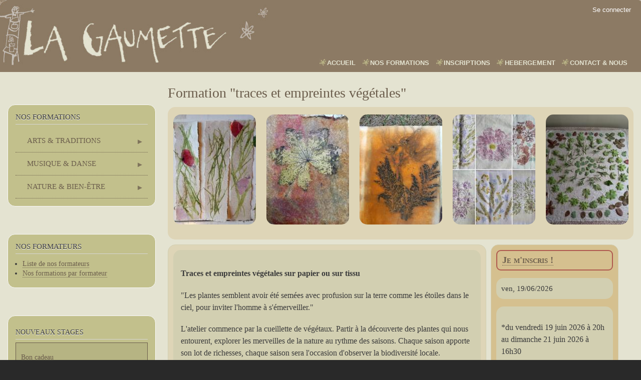

--- FILE ---
content_type: text/html; charset=UTF-8
request_url: http://www.lagaumette.be/en/formations/stage-detracesetempreintesv%C3%A9g%C3%A9tales-belgique
body_size: 12416
content:


<!-- THEME DEBUG -->
<!-- THEME HOOK: 'html' -->
<!-- FILE NAME SUGGESTIONS:
   * html--node--511.html.twig
   * html--node--%.html.twig
   * html--node.html.twig
   x html.html.twig
-->
<!-- BEGIN OUTPUT from 'core/themes/classy/templates/layout/html.html.twig' -->
<!DOCTYPE html>
<html lang="fr" dir="ltr" prefix="content: http://purl.org/rss/1.0/modules/content/  dc: http://purl.org/dc/terms/  foaf: http://xmlns.com/foaf/0.1/  og: http://ogp.me/ns#  rdfs: http://www.w3.org/2000/01/rdf-schema#  schema: http://schema.org/  sioc: http://rdfs.org/sioc/ns#  sioct: http://rdfs.org/sioc/types#  skos: http://www.w3.org/2004/02/skos/core#  xsd: http://www.w3.org/2001/XMLSchema# ">
  <head>
    <meta charset="utf-8" />
<script async src="https://www.googletagmanager.com/gtag/js?id=UA-77263316-1"></script>
<script>window.dataLayer = window.dataLayer || [];function gtag(){dataLayer.push(arguments)};gtag("js", new Date());gtag("config", "UA-77263316-1", {"groups":"default","anonymize_ip":true,"allow_ad_personalization_signals":false});</script>
<meta http-equiv="content-language" content="fr" />
<meta name="referrer" content="no-referrer" />
<meta name="rights" content="La Gaumette ASBL" />
<meta name="description" content="Traces et empreintes végétalesdu vendredi 19 juin 2026 à 20h au dimanche 21 juin 2026 à 16h30" />
<meta name="keywords" content="La Gaumette,Bruxelles,Martué,Stages,Ateliers,loisirs,activités artistiques" />
<meta name="Generator" content="Drupal 8 (https://www.drupal.org)" />
<meta name="MobileOptimized" content="width" />
<meta name="HandheldFriendly" content="true" />
<meta name="viewport" content="width=device-width, initial-scale=1.0" />
<link rel="shortcut icon" href="/core/misc/favicon.ico" type="image/vnd.microsoft.icon" />
<link rel="canonical" href="http://www.lagaumette.be/en/formations/stage-detracesetempreintesv%C3%A9g%C3%A9tales-belgique" />
<link rel="shortlink" href="http://www.lagaumette.be/en/node/511" />
<link rel="revision" href="http://www.lagaumette.be/en/formations/stage-detracesetempreintesv%C3%A9g%C3%A9tales-belgique" />

    <title>Formation &quot;traces et empreintes végétales&quot;  | Drupal</title>
    <link rel="stylesheet" media="all" href="/core/assets/vendor/normalize-css/normalize.css?rd2knm" />
<link rel="stylesheet" media="all" href="/core/misc/normalize-fixes.css?rd2knm" />
<link rel="stylesheet" media="all" href="/sites/all/libraries/superfish/css/superfish.css?rd2knm" />
<link rel="stylesheet" media="all" href="/core/themes/stable/css/system/components/ajax-progress.module.css?rd2knm" />
<link rel="stylesheet" media="all" href="/core/themes/stable/css/system/components/align.module.css?rd2knm" />
<link rel="stylesheet" media="all" href="/core/themes/stable/css/system/components/autocomplete-loading.module.css?rd2knm" />
<link rel="stylesheet" media="all" href="/core/themes/stable/css/system/components/fieldgroup.module.css?rd2knm" />
<link rel="stylesheet" media="all" href="/core/themes/stable/css/system/components/container-inline.module.css?rd2knm" />
<link rel="stylesheet" media="all" href="/core/themes/stable/css/system/components/clearfix.module.css?rd2knm" />
<link rel="stylesheet" media="all" href="/core/themes/stable/css/system/components/details.module.css?rd2knm" />
<link rel="stylesheet" media="all" href="/core/themes/stable/css/system/components/hidden.module.css?rd2knm" />
<link rel="stylesheet" media="all" href="/core/themes/stable/css/system/components/item-list.module.css?rd2knm" />
<link rel="stylesheet" media="all" href="/core/themes/stable/css/system/components/js.module.css?rd2knm" />
<link rel="stylesheet" media="all" href="/core/themes/stable/css/system/components/nowrap.module.css?rd2knm" />
<link rel="stylesheet" media="all" href="/core/themes/stable/css/system/components/position-container.module.css?rd2knm" />
<link rel="stylesheet" media="all" href="/core/themes/stable/css/system/components/progress.module.css?rd2knm" />
<link rel="stylesheet" media="all" href="/core/themes/stable/css/system/components/reset-appearance.module.css?rd2knm" />
<link rel="stylesheet" media="all" href="/core/themes/stable/css/system/components/resize.module.css?rd2knm" />
<link rel="stylesheet" media="all" href="/core/themes/stable/css/system/components/sticky-header.module.css?rd2knm" />
<link rel="stylesheet" media="all" href="/core/themes/stable/css/system/components/system-status-counter.css?rd2knm" />
<link rel="stylesheet" media="all" href="/core/themes/stable/css/system/components/system-status-report-counters.css?rd2knm" />
<link rel="stylesheet" media="all" href="/core/themes/stable/css/system/components/system-status-report-general-info.css?rd2knm" />
<link rel="stylesheet" media="all" href="/core/themes/stable/css/system/components/tabledrag.module.css?rd2knm" />
<link rel="stylesheet" media="all" href="/core/themes/stable/css/system/components/tablesort.module.css?rd2knm" />
<link rel="stylesheet" media="all" href="/core/themes/stable/css/system/components/tree-child.module.css?rd2knm" />
<link rel="stylesheet" media="all" href="/core/themes/stable/css/views/views.module.css?rd2knm" />
<link rel="stylesheet" media="all" href="/modules/calendar/css/calendar.css?rd2knm" />
<link rel="stylesheet" media="all" href="/modules/calendar/css/calendar_multiday.css?rd2knm" />
<link rel="stylesheet" media="all" href="/modules/ds/css/ds-2col-stacked.css?rd2knm" />
<link rel="stylesheet" media="all" href="/modules/colorbox/styles/default/colorbox_style.css?rd2knm" />
<link rel="stylesheet" media="all" href="/sites/all/themes/mybartik2/css/base/elements.css?rd2knm" />
<link rel="stylesheet" media="all" href="/sites/all/themes/mybartik2/css/layout.css?rd2knm" />
<link rel="stylesheet" media="all" href="/core/themes/classy/css/components/action-links.css?rd2knm" />
<link rel="stylesheet" media="all" href="/core/themes/classy/css/components/breadcrumb.css?rd2knm" />
<link rel="stylesheet" media="all" href="/core/themes/classy/css/components/button.css?rd2knm" />
<link rel="stylesheet" media="all" href="/core/themes/classy/css/components/collapse-processed.css?rd2knm" />
<link rel="stylesheet" media="all" href="/core/themes/classy/css/components/container-inline.css?rd2knm" />
<link rel="stylesheet" media="all" href="/core/themes/classy/css/components/details.css?rd2knm" />
<link rel="stylesheet" media="all" href="/core/themes/classy/css/components/exposed-filters.css?rd2knm" />
<link rel="stylesheet" media="all" href="/core/themes/classy/css/components/field.css?rd2knm" />
<link rel="stylesheet" media="all" href="/core/themes/classy/css/components/form.css?rd2knm" />
<link rel="stylesheet" media="all" href="/core/themes/classy/css/components/icons.css?rd2knm" />
<link rel="stylesheet" media="all" href="/core/themes/classy/css/components/inline-form.css?rd2knm" />
<link rel="stylesheet" media="all" href="/core/themes/classy/css/components/item-list.css?rd2knm" />
<link rel="stylesheet" media="all" href="/core/themes/classy/css/components/link.css?rd2knm" />
<link rel="stylesheet" media="all" href="/core/themes/classy/css/components/links.css?rd2knm" />
<link rel="stylesheet" media="all" href="/core/themes/classy/css/components/menu.css?rd2knm" />
<link rel="stylesheet" media="all" href="/core/themes/classy/css/components/more-link.css?rd2knm" />
<link rel="stylesheet" media="all" href="/core/themes/classy/css/components/pager.css?rd2knm" />
<link rel="stylesheet" media="all" href="/core/themes/classy/css/components/tabledrag.css?rd2knm" />
<link rel="stylesheet" media="all" href="/core/themes/classy/css/components/tableselect.css?rd2knm" />
<link rel="stylesheet" media="all" href="/core/themes/classy/css/components/tablesort.css?rd2knm" />
<link rel="stylesheet" media="all" href="/core/themes/classy/css/components/tabs.css?rd2knm" />
<link rel="stylesheet" media="all" href="/core/themes/classy/css/components/textarea.css?rd2knm" />
<link rel="stylesheet" media="all" href="/core/themes/classy/css/components/ui-dialog.css?rd2knm" />
<link rel="stylesheet" media="all" href="/core/themes/classy/css/components/messages.css?rd2knm" />
<link rel="stylesheet" media="all" href="/sites/all/themes/mybartik2/css/components/block.css?rd2knm" />
<link rel="stylesheet" media="all" href="/sites/all/themes/mybartik2/css/components/book.css?rd2knm" />
<link rel="stylesheet" media="all" href="/sites/all/themes/mybartik2/css/components/breadcrumb.css?rd2knm" />
<link rel="stylesheet" media="all" href="/sites/all/themes/mybartik2/css/components/captions.css?rd2knm" />
<link rel="stylesheet" media="all" href="/sites/all/themes/mybartik2/css/components/comments.css?rd2knm" />
<link rel="stylesheet" media="all" href="/sites/all/themes/mybartik2/css/components/contextual.css?rd2knm" />
<link rel="stylesheet" media="all" href="/sites/all/themes/mybartik2/css/components/demo-block.css?rd2knm" />
<link rel="stylesheet" media="all" href="/sites/all/themes/mybartik2/css/components/dropbutton.component.css?rd2knm" />
<link rel="stylesheet" media="all" href="/sites/all/themes/mybartik2/css/components/featured-top.css?rd2knm" />
<link rel="stylesheet" media="all" href="/sites/all/themes/mybartik2/css/components/feed-icon.css?rd2knm" />
<link rel="stylesheet" media="all" href="/sites/all/themes/mybartik2/css/components/field.css?rd2knm" />
<link rel="stylesheet" media="all" href="/sites/all/themes/mybartik2/css/components/form.css?rd2knm" />
<link rel="stylesheet" media="all" href="/sites/all/themes/mybartik2/css/components/forum.css?rd2knm" />
<link rel="stylesheet" media="all" href="/sites/all/themes/mybartik2/css/components/header.css?rd2knm" />
<link rel="stylesheet" media="all" href="/sites/all/themes/mybartik2/css/components/help.css?rd2knm" />
<link rel="stylesheet" media="all" href="/sites/all/themes/mybartik2/css/components/highlighted.css?rd2knm" />
<link rel="stylesheet" media="all" href="/sites/all/themes/mybartik2/css/components/item-list.css?rd2knm" />
<link rel="stylesheet" media="all" href="/sites/all/themes/mybartik2/css/components/list-group.css?rd2knm" />
<link rel="stylesheet" media="all" href="/sites/all/themes/mybartik2/css/components/list.css?rd2knm" />
<link rel="stylesheet" media="all" href="/sites/all/themes/mybartik2/css/components/main-content.css?rd2knm" />
<link rel="stylesheet" media="all" href="/sites/all/themes/mybartik2/css/components/menu.css?rd2knm" />
<link rel="stylesheet" media="all" href="/sites/all/themes/mybartik2/css/components/messages.css?rd2knm" />
<link rel="stylesheet" media="all" href="/sites/all/themes/mybartik2/css/components/node.css?rd2knm" />
<link rel="stylesheet" media="all" href="/sites/all/themes/mybartik2/css/components/node-preview.css?rd2knm" />
<link rel="stylesheet" media="all" href="/sites/all/themes/mybartik2/css/components/page-title.css?rd2knm" />
<link rel="stylesheet" media="all" href="/sites/all/themes/mybartik2/css/components/pager.css?rd2knm" />
<link rel="stylesheet" media="all" href="/sites/all/themes/mybartik2/css/components/panel.css?rd2knm" />
<link rel="stylesheet" media="all" href="/sites/all/themes/mybartik2/css/components/primary-menu.css?rd2knm" />
<link rel="stylesheet" media="all" href="/sites/all/themes/mybartik2/css/components/search-form.css?rd2knm" />
<link rel="stylesheet" media="all" href="/sites/all/themes/mybartik2/css/components/search-results.css?rd2knm" />
<link rel="stylesheet" media="all" href="/sites/all/themes/mybartik2/css/components/secondary-menu.css?rd2knm" />
<link rel="stylesheet" media="all" href="/sites/all/themes/mybartik2/css/components/shortcut.css?rd2knm" />
<link rel="stylesheet" media="all" href="/sites/all/themes/mybartik2/css/components/skip-link.css?rd2knm" />
<link rel="stylesheet" media="all" href="/sites/all/themes/mybartik2/css/components/sidebar.css?rd2knm" />
<link rel="stylesheet" media="all" href="/sites/all/themes/mybartik2/css/components/site-branding.css?rd2knm" />
<link rel="stylesheet" media="all" href="/sites/all/themes/mybartik2/css/components/site-footer.css?rd2knm" />
<link rel="stylesheet" media="all" href="/sites/all/themes/mybartik2/css/components/table.css?rd2knm" />
<link rel="stylesheet" media="all" href="/sites/all/themes/mybartik2/css/components/tablesort-indicator.css?rd2knm" />
<link rel="stylesheet" media="all" href="/sites/all/themes/mybartik2/css/components/tabs.css?rd2knm" />
<link rel="stylesheet" media="all" href="/sites/all/themes/mybartik2/css/components/toolbar.css?rd2knm" />
<link rel="stylesheet" media="all" href="/sites/all/themes/mybartik2/css/components/featured-bottom.css?rd2knm" />
<link rel="stylesheet" media="all" href="/sites/all/themes/mybartik2/css/components/password-suggestions.css?rd2knm" />
<link rel="stylesheet" media="all" href="/sites/all/themes/mybartik2/css/components/ui.widget.css?rd2knm" />
<link rel="stylesheet" media="all" href="/sites/all/themes/mybartik2/css/components/vertical-tabs.component.css?rd2knm" />
<link rel="stylesheet" media="all" href="/sites/all/themes/mybartik2/css/components/views.css?rd2knm" />
<link rel="stylesheet" media="all" href="/sites/all/themes/mybartik2/css/components/buttons.css?rd2knm" />
<link rel="stylesheet" media="all" href="/sites/all/themes/mybartik2/css/components/image-button.css?rd2knm" />
<link rel="stylesheet" media="all" href="/sites/all/themes/mybartik2/css/components/ui-dialog.css?rd2knm" />
<link rel="stylesheet" media="all" href="/sites/all/themes/mybartik2/css/colors.css?rd2knm" />
<link rel="stylesheet" media="print" href="/sites/all/themes/mybartik2/css/print.css?rd2knm" />
<link rel="stylesheet" media="all" href="https://cdnjs.cloudflare.com/ajax/libs/font-awesome/6.1.1/css/all.min.css" />

    
<!--[if lte IE 8]>
<script src="/core/assets/vendor/html5shiv/html5shiv.min.js?v=3.7.3"></script>
<![endif]-->

  </head>
  <body class="layout-one-sidebar layout-sidebar-first path-node page-node-type-two-column-page">
        <a href="#main-content" class="visually-hidden focusable skip-link">
      Aller au contenu principal
    </a>
    
    

<!-- THEME DEBUG -->
<!-- THEME HOOK: 'off_canvas_page_wrapper' -->
<!-- BEGIN OUTPUT from 'core/themes/stable/templates/content/off-canvas-page-wrapper.html.twig' -->
  <div class="dialog-off-canvas-main-canvas" data-off-canvas-main-canvas>
    

<!-- THEME DEBUG -->
<!-- THEME HOOK: 'page' -->
<!-- FILE NAME SUGGESTIONS:
   * page--node--511.html.twig
   * page--node--%.html.twig
   * page--node.html.twig
   x page.html.twig
-->
<!-- BEGIN OUTPUT from 'sites/all/themes/mybartik2/templates/page.html.twig' -->
<div id="page-wrapper">
  <div id="page">
    <header id="header" class="header" role="banner" aria-label="Entête du site">
      <div class="section layout-container clearfix">
        

<!-- THEME DEBUG -->
<!-- THEME HOOK: 'region' -->
<!-- FILE NAME SUGGESTIONS:
   * region--secondary-menu.html.twig
   x region.html.twig
-->
<!-- BEGIN OUTPUT from 'core/themes/classy/templates/layout/region.html.twig' -->
  <div class="region region-secondary-menu">
    

<!-- THEME DEBUG -->
<!-- THEME HOOK: 'block' -->
<!-- FILE NAME SUGGESTIONS:
   * block--mybartik2-account-menu.html.twig
   * block--system-menu-block--account.html.twig
   x block--system-menu-block.html.twig
   * block--system.html.twig
   * block.html.twig
-->
<!-- BEGIN OUTPUT from 'sites/all/themes/mybartik2/templates/block--system-menu-block.html.twig' -->
<nav role="navigation" aria-labelledby="block-mybartik2-account-menu-menu" id="block-mybartik2-account-menu" class="block block-menu navigation menu--account">
            
  <h2 class="visually-hidden" id="block-mybartik2-account-menu-menu">User account menu</h2>
  

      <div class="content">
        <div class="menu-toggle-target menu-toggle-target-show" id="show-block-mybartik2-account-menu"></div>
    <div class="menu-toggle-target" id="hide-block-mybartik2-account-menu"></div>
    <a class="menu-toggle" href="#show-block-mybartik2-account-menu">Afficher &mdash; User account menu</a>
    <a class="menu-toggle menu-toggle--hide" href="#hide-block-mybartik2-account-menu">Masquer &mdash; User account menu</a>
    

<!-- THEME DEBUG -->
<!-- THEME HOOK: 'menu__account' -->
<!-- FILE NAME SUGGESTIONS:
   * menu--account.html.twig
   x menu.html.twig
-->
<!-- BEGIN OUTPUT from 'core/themes/classy/templates/navigation/menu.html.twig' -->

              <ul class="clearfix menu">
                    <li class="menu-item">
        <a href="/en" data-drupal-link-system-path="&lt;front&gt;">.</a>
              </li>
                <li class="menu-item">
        <a href="/en/user/login" data-drupal-link-system-path="user/login">Se connecter</a>
              </li>
        </ul>
  


<!-- END OUTPUT from 'core/themes/classy/templates/navigation/menu.html.twig' -->


  </div>
</nav>

<!-- END OUTPUT from 'sites/all/themes/mybartik2/templates/block--system-menu-block.html.twig' -->


  </div>

<!-- END OUTPUT from 'core/themes/classy/templates/layout/region.html.twig' -->


        

<!-- THEME DEBUG -->
<!-- THEME HOOK: 'region' -->
<!-- FILE NAME SUGGESTIONS:
   x region--header.html.twig
   * region.html.twig
-->
<!-- BEGIN OUTPUT from 'sites/all/themes/mybartik2/templates/region--header.html.twig' -->
  <div class="clearfix region region-header">
    

<!-- THEME DEBUG -->
<!-- THEME HOOK: 'block' -->
<!-- FILE NAME SUGGESTIONS:
   * block--mybartik2-branding.html.twig
   x block--system-branding-block.html.twig
   * block--system.html.twig
   * block.html.twig
-->
<!-- BEGIN OUTPUT from 'sites/all/themes/mybartik2/templates/block--system-branding-block.html.twig' -->
<div id="block-mybartik2-branding" class="clearfix site-branding block block-system block-system-branding-block">
  
    
      </div>

<!-- END OUTPUT from 'sites/all/themes/mybartik2/templates/block--system-branding-block.html.twig' -->


  </div>

<!-- END OUTPUT from 'sites/all/themes/mybartik2/templates/region--header.html.twig' -->


        

<!-- THEME DEBUG -->
<!-- THEME HOOK: 'region' -->
<!-- FILE NAME SUGGESTIONS:
   * region--primary-menu.html.twig
   x region.html.twig
-->
<!-- BEGIN OUTPUT from 'core/themes/classy/templates/layout/region.html.twig' -->
  <div class="region region-primary-menu">
    

<!-- THEME DEBUG -->
<!-- THEME HOOK: 'block' -->
<!-- FILE NAME SUGGESTIONS:
   * block--mybartik2-main-menu.html.twig
   * block--system-menu-block--main.html.twig
   x block--system-menu-block.html.twig
   * block--system.html.twig
   * block.html.twig
-->
<!-- BEGIN OUTPUT from 'sites/all/themes/mybartik2/templates/block--system-menu-block.html.twig' -->
<nav role="navigation" aria-labelledby="block-mybartik2-main-menu-menu" id="block-mybartik2-main-menu" class="block block-menu navigation menu--main">
            
  <h2 class="visually-hidden" id="block-mybartik2-main-menu-menu">Main navigation</h2>
  

      <div class="content">
        <div class="menu-toggle-target menu-toggle-target-show" id="show-block-mybartik2-main-menu"></div>
    <div class="menu-toggle-target" id="hide-block-mybartik2-main-menu"></div>
    <a class="menu-toggle" href="#show-block-mybartik2-main-menu">Afficher &mdash; Main navigation</a>
    <a class="menu-toggle menu-toggle--hide" href="#hide-block-mybartik2-main-menu">Masquer &mdash; Main navigation</a>
    

<!-- THEME DEBUG -->
<!-- THEME HOOK: 'menu__main' -->
<!-- FILE NAME SUGGESTIONS:
   * menu--main.html.twig
   x menu.html.twig
-->
<!-- BEGIN OUTPUT from 'core/themes/classy/templates/navigation/menu.html.twig' -->

              <ul class="clearfix menu">
                    <li class="menu-item">
        <a href="/en" data-drupal-link-system-path="&lt;front&gt;">Accueil</a>
              </li>
                <li class="menu-item">
        <a href="/en/formations/date/33" data-drupal-link-system-path="formations/date/33">NOS FORMATIONS</a>
              </li>
                <li class="menu-item">
        <a href="/en/node/36" data-drupal-link-system-path="node/36">inscriptions</a>
              </li>
                <li class="menu-item">
        <a href="/en/h%C3%A9bergements/g%C3%AEte-%C3%A0-martu%C3%A9" data-drupal-link-system-path="node/136">hebergement</a>
              </li>
                <li class="menu-item">
        <a href="/en/contacts" data-drupal-link-system-path="node/76">contact &amp; nous</a>
              </li>
        </ul>
  


<!-- END OUTPUT from 'core/themes/classy/templates/navigation/menu.html.twig' -->


  </div>
</nav>

<!-- END OUTPUT from 'sites/all/themes/mybartik2/templates/block--system-menu-block.html.twig' -->


  </div>

<!-- END OUTPUT from 'core/themes/classy/templates/layout/region.html.twig' -->


      </div>
    </header>
          <div class="highlighted">
        <aside class="layout-container section clearfix" role="complementary">
          

<!-- THEME DEBUG -->
<!-- THEME HOOK: 'region' -->
<!-- FILE NAME SUGGESTIONS:
   * region--highlighted.html.twig
   x region.html.twig
-->
<!-- BEGIN OUTPUT from 'core/themes/classy/templates/layout/region.html.twig' -->
  <div class="region region-highlighted">
    

<!-- THEME DEBUG -->
<!-- THEME HOOK: 'block' -->
<!-- FILE NAME SUGGESTIONS:
   * block--messages-2.html.twig
   x block--system-messages-block.html.twig
   * block--system.html.twig
   * block.html.twig
-->
<!-- BEGIN OUTPUT from 'core/themes/stable/templates/block/block--system-messages-block.html.twig' -->
<div data-drupal-messages-fallback class="hidden"></div>

<!-- END OUTPUT from 'core/themes/stable/templates/block/block--system-messages-block.html.twig' -->


  </div>

<!-- END OUTPUT from 'core/themes/classy/templates/layout/region.html.twig' -->


        </aside>
      </div>
            <div id="main-wrapper" class="layout-main-wrapper layout-container clearfix">
      <div id="main" class="layout-main clearfix">
        
        <main id="content" class="column main-content" role="main">
          <section class="section">
            <a id="main-content" tabindex="-1"></a>
            

<!-- THEME DEBUG -->
<!-- THEME HOOK: 'region' -->
<!-- FILE NAME SUGGESTIONS:
   * region--content.html.twig
   x region.html.twig
-->
<!-- BEGIN OUTPUT from 'core/themes/classy/templates/layout/region.html.twig' -->
  <div class="region region-content">
    

<!-- THEME DEBUG -->
<!-- THEME HOOK: 'block' -->
<!-- FILE NAME SUGGESTIONS:
   * block--pagetitle.html.twig
   * block--page-title-block.html.twig
   * block--core.html.twig
   x block.html.twig
-->
<!-- BEGIN OUTPUT from 'sites/all/themes/mybartik2/templates/block.html.twig' -->
<div id="block-pagetitle" class="block block-core block-page-title-block">
  
    
      <div class="content">
      

<!-- THEME DEBUG -->
<!-- THEME HOOK: 'page_title' -->
<!-- BEGIN OUTPUT from 'sites/all/themes/mybartik2/templates/page-title.html.twig' -->

  <h1 class="title page-title">

<!-- THEME DEBUG -->
<!-- THEME HOOK: 'field' -->
<!-- FILE NAME SUGGESTIONS:
   * field--node--title--two-column-page.html.twig
   x field--node--title.html.twig
   * field--node--two-column-page.html.twig
   * field--title.html.twig
   * field--string.html.twig
   * field.html.twig
-->
<!-- BEGIN OUTPUT from 'sites/all/themes/mybartik2/templates/field--node--title.html.twig' -->
<span class="field field--name-title field--type-string field--label-hidden">Formation &quot;traces et empreintes végétales&quot; </span>

<!-- END OUTPUT from 'sites/all/themes/mybartik2/templates/field--node--title.html.twig' -->

</h1>


<!-- END OUTPUT from 'sites/all/themes/mybartik2/templates/page-title.html.twig' -->


    </div>
  </div>

<!-- END OUTPUT from 'sites/all/themes/mybartik2/templates/block.html.twig' -->



<!-- THEME DEBUG -->
<!-- THEME HOOK: 'block' -->
<!-- FILE NAME SUGGESTIONS:
   * block--mybartik2-content.html.twig
   * block--system-main-block.html.twig
   * block--system.html.twig
   x block.html.twig
-->
<!-- BEGIN OUTPUT from 'sites/all/themes/mybartik2/templates/block.html.twig' -->
<div id="block-mybartik2-content" class="block block-system block-system-main-block">
  
    
      <div class="content">
      

<!-- THEME DEBUG -->
<!-- THEME HOOK: 'ds_entity_view' -->
<!-- BEGIN OUTPUT from 'modules/ds/templates/ds-entity-view.html.twig' -->


<!-- THEME DEBUG -->
<!-- THEME HOOK: 'ds_2col_stacked' -->
<!-- FILE NAME SUGGESTIONS:
   * ds-2col-stacked--node--511.html.twig
   * ds-2col-stacked--node-two-column-page-full.html.twig
   x ds-2col-stacked--node-two-column-page.html.twig
   * ds-2col-stacked--node-full.html.twig
   * ds-2col-stacked--node.html.twig
   * ds-2col-stacked.html.twig
   * ds-2col-stacked.html.twig
-->
<!-- BEGIN OUTPUT from 'sites/all/themes/mybartik2/templates/ds-2col-stacked--node-two-column-page.html.twig' -->



<div data-history-node-id="511" class="node node--type-two-column-page node--view-mode-full ds-2col-stacked-fluid node__content clearfix">

  

  <div class="group-header gh2col">
    

<!-- THEME DEBUG -->
<!-- THEME HOOK: 'field' -->
<!-- FILE NAME SUGGESTIONS:
   * field--node--field-top-images--two-column-page.html.twig
   * field--node--field-top-images.html.twig
   * field--node--two-column-page.html.twig
   * field--field-top-images.html.twig
   * field--image.html.twig
   x field.html.twig
-->
<!-- BEGIN OUTPUT from 'core/themes/classy/templates/field/field.html.twig' -->

      <div class="field field--name-field-top-images field--type-image field--label-hidden field__items">
              <div class="field__item">

<!-- THEME DEBUG -->
<!-- THEME HOOK: 'colorbox_formatter' -->
<!-- BEGIN OUTPUT from 'modules/colorbox/templates/colorbox-formatter.html.twig' -->

<a href="http://www.lagaumette.be/sites/default/files/styles/large/public/2025-07/20250628_121536.jpg?itok=WjyvhwUo" title="1" data-colorbox-gallery="gallery-two_column_page-511-2CiFVsFUXic" class="colorbox" data-cbox-img-attrs="{&quot;alt&quot;:&quot;1&quot;}">

<!-- THEME DEBUG -->
<!-- THEME HOOK: 'image_style' -->
<!-- BEGIN OUTPUT from 'core/themes/classy/templates/field/image-style.html.twig' -->


<!-- THEME DEBUG -->
<!-- THEME HOOK: 'image' -->
<!-- BEGIN OUTPUT from 'core/themes/classy/templates/field/image.html.twig' -->
<img src="/sites/default/files/styles/165x220/public/2025-07/20250628_121536.jpg?itok=3p0YbcSq" width="165" height="220" alt="1" typeof="foaf:Image" class="image-style-_65x220" />

<!-- END OUTPUT from 'core/themes/classy/templates/field/image.html.twig' -->



<!-- END OUTPUT from 'core/themes/classy/templates/field/image-style.html.twig' -->

</a>

<!-- END OUTPUT from 'modules/colorbox/templates/colorbox-formatter.html.twig' -->

</div>
              <div class="field__item">

<!-- THEME DEBUG -->
<!-- THEME HOOK: 'colorbox_formatter' -->
<!-- BEGIN OUTPUT from 'modules/colorbox/templates/colorbox-formatter.html.twig' -->

<a href="http://www.lagaumette.be/sites/default/files/styles/large/public/2025-07/20250628_182156.jpg?itok=UediuOVr" title="5" data-colorbox-gallery="gallery-two_column_page-511-2CiFVsFUXic" class="colorbox" data-cbox-img-attrs="{&quot;alt&quot;:&quot;5&quot;}">

<!-- THEME DEBUG -->
<!-- THEME HOOK: 'image_style' -->
<!-- BEGIN OUTPUT from 'core/themes/classy/templates/field/image-style.html.twig' -->


<!-- THEME DEBUG -->
<!-- THEME HOOK: 'image' -->
<!-- BEGIN OUTPUT from 'core/themes/classy/templates/field/image.html.twig' -->
<img src="/sites/default/files/styles/165x220/public/2025-07/20250628_182156.jpg?itok=ZxP-lvxK" width="165" height="220" alt="5" typeof="foaf:Image" class="image-style-_65x220" />

<!-- END OUTPUT from 'core/themes/classy/templates/field/image.html.twig' -->



<!-- END OUTPUT from 'core/themes/classy/templates/field/image-style.html.twig' -->

</a>

<!-- END OUTPUT from 'modules/colorbox/templates/colorbox-formatter.html.twig' -->

</div>
              <div class="field__item">

<!-- THEME DEBUG -->
<!-- THEME HOOK: 'colorbox_formatter' -->
<!-- BEGIN OUTPUT from 'modules/colorbox/templates/colorbox-formatter.html.twig' -->

<a href="http://www.lagaumette.be/sites/default/files/styles/large/public/2025-11/20250728_163940%20%281%29.jpg?itok=0jJTFKOO" title="impression" data-colorbox-gallery="gallery-two_column_page-511-2CiFVsFUXic" class="colorbox" data-cbox-img-attrs="{&quot;alt&quot;:&quot;impression&quot;}">

<!-- THEME DEBUG -->
<!-- THEME HOOK: 'image_style' -->
<!-- BEGIN OUTPUT from 'core/themes/classy/templates/field/image-style.html.twig' -->


<!-- THEME DEBUG -->
<!-- THEME HOOK: 'image' -->
<!-- BEGIN OUTPUT from 'core/themes/classy/templates/field/image.html.twig' -->
<img src="/sites/default/files/styles/165x220/public/2025-11/20250728_163940%20%281%29.jpg?itok=3XW7SNTc" width="165" height="220" alt="impression" typeof="foaf:Image" class="image-style-_65x220" />

<!-- END OUTPUT from 'core/themes/classy/templates/field/image.html.twig' -->



<!-- END OUTPUT from 'core/themes/classy/templates/field/image-style.html.twig' -->

</a>

<!-- END OUTPUT from 'modules/colorbox/templates/colorbox-formatter.html.twig' -->

</div>
              <div class="field__item">

<!-- THEME DEBUG -->
<!-- THEME HOOK: 'colorbox_formatter' -->
<!-- BEGIN OUTPUT from 'modules/colorbox/templates/colorbox-formatter.html.twig' -->

<a href="http://www.lagaumette.be/sites/default/files/styles/large/public/2025-11/IMG_20201019_083621.jpg?itok=YYmk4BvM" title="6" data-colorbox-gallery="gallery-two_column_page-511-2CiFVsFUXic" class="colorbox" data-cbox-img-attrs="{&quot;alt&quot;:&quot;6&quot;}">

<!-- THEME DEBUG -->
<!-- THEME HOOK: 'image_style' -->
<!-- BEGIN OUTPUT from 'core/themes/classy/templates/field/image-style.html.twig' -->


<!-- THEME DEBUG -->
<!-- THEME HOOK: 'image' -->
<!-- BEGIN OUTPUT from 'core/themes/classy/templates/field/image.html.twig' -->
<img src="/sites/default/files/styles/165x220/public/2025-11/IMG_20201019_083621.jpg?itok=mlDMXaYf" width="165" height="220" alt="6" typeof="foaf:Image" class="image-style-_65x220" />

<!-- END OUTPUT from 'core/themes/classy/templates/field/image.html.twig' -->



<!-- END OUTPUT from 'core/themes/classy/templates/field/image-style.html.twig' -->

</a>

<!-- END OUTPUT from 'modules/colorbox/templates/colorbox-formatter.html.twig' -->

</div>
              <div class="field__item">

<!-- THEME DEBUG -->
<!-- THEME HOOK: 'colorbox_formatter' -->
<!-- BEGIN OUTPUT from 'modules/colorbox/templates/colorbox-formatter.html.twig' -->

<a href="http://www.lagaumette.be/sites/default/files/styles/large/public/2025-11/20250729_081032.jpg?itok=uEi1pKJK" title="7" data-colorbox-gallery="gallery-two_column_page-511-2CiFVsFUXic" class="colorbox" data-cbox-img-attrs="{&quot;alt&quot;:&quot;7&quot;}">

<!-- THEME DEBUG -->
<!-- THEME HOOK: 'image_style' -->
<!-- BEGIN OUTPUT from 'core/themes/classy/templates/field/image-style.html.twig' -->


<!-- THEME DEBUG -->
<!-- THEME HOOK: 'image' -->
<!-- BEGIN OUTPUT from 'core/themes/classy/templates/field/image.html.twig' -->
<img src="/sites/default/files/styles/165x220/public/2025-11/20250729_081032.jpg?itok=Jpt0w_8c" width="165" height="220" alt="7" typeof="foaf:Image" class="image-style-_65x220" />

<!-- END OUTPUT from 'core/themes/classy/templates/field/image.html.twig' -->



<!-- END OUTPUT from 'core/themes/classy/templates/field/image-style.html.twig' -->

</a>

<!-- END OUTPUT from 'modules/colorbox/templates/colorbox-formatter.html.twig' -->

</div>
          </div>
  
<!-- END OUTPUT from 'core/themes/classy/templates/field/field.html.twig' -->


  </div>

      <div class="group-left">
      

<!-- THEME DEBUG -->
<!-- THEME HOOK: 'links__node' -->
<!-- FILE NAME SUGGESTIONS:
   x links--node.html.twig
   x links--node.html.twig
   * links.html.twig
-->
<!-- BEGIN OUTPUT from 'core/themes/classy/templates/content/links--node.html.twig' -->

<!-- END OUTPUT from 'core/themes/classy/templates/content/links--node.html.twig' -->



<!-- THEME DEBUG -->
<!-- THEME HOOK: 'field' -->
<!-- FILE NAME SUGGESTIONS:
   * field--node--body--two-column-page.html.twig
   * field--node--body.html.twig
   * field--node--two-column-page.html.twig
   * field--body.html.twig
   x field--text-with-summary.html.twig
   * field.html.twig
-->
<!-- BEGIN OUTPUT from 'core/themes/classy/templates/field/field--text-with-summary.html.twig' -->

            <div class="clearfix text-formatted field field--name-body field--type-text-with-summary field--label-hidden field__item"><p><strong><span><span><span>Traces et empreintes végétales sur papier ou sur tissu</span></span></span></strong></p>

<p><span><span>"Les plantes semblent avoir été semées avec profusion sur la terre comme les étoiles dans le ciel, pour inviter l'homme à s'émerveiller."</span></span></p>

<p><span><span>L'atelier commence par la cueillette de végétaux. Partir à la découverte des plantes qui nous entourent, explorer les merveilles de la nature au rythme des saisons. Chaque saison apporte son lot de richesses, chaque saison sera l'occasion d'observer la biodiversité locale.</span></span></p>

<p><span><span>Après la cueillette, chacun prendra le temps d'installer ces végétaux frais sur du tissu préalablement préparé ou sur du papier. Différentes techniques sont abordées:<strong> Tataki-Zomé,  Bundle, empreintes par frottage ou par pressage.</strong><br />
Il est également possible de tester différents matériaux comme le bois ou le plâtre. Chaque matériau apporte ses richesses. Le tout est d'oser essayer.</span></span></p>

<p><span><span>Les résultats vous surprendront et vous émerveilleront. Observer ce beau compromis entre la technique et l’aléatoire par une expérimentation ludique et légère est un réel plaisir. </span></span></p>

<p><span><span><strong>Pour les personnes ayant déjà suivi un stage d'initiation, nous irons plus loin dans une technique d'impression et explorerons un aspect plus "botanique" du monde végétal.  Pourquoi pas le début d'un herbier à compléter suivant les saisons? Ces personnes peuvent aussi apporter des matériaux qu'elles ont envie de tester ou alors un vêtement à raviver de couleurs botaniques....</strong></span></span></p></div>
      
<!-- END OUTPUT from 'core/themes/classy/templates/field/field--text-with-summary.html.twig' -->



<!-- THEME DEBUG -->
<!-- THEME HOOK: 'field' -->
<!-- FILE NAME SUGGESTIONS:
   * field--node--field-animator--two-column-page.html.twig
   * field--node--field-animator.html.twig
   * field--node--two-column-page.html.twig
   * field--field-animator.html.twig
   * field--entity-reference.html.twig
   x field.html.twig
-->
<!-- BEGIN OUTPUT from 'core/themes/classy/templates/field/field.html.twig' -->

      <div class="field field--name-field-animator field--type-entity-reference field--label-hidden field__items">
              <div class="field__item">

<!-- THEME DEBUG -->
<!-- THEME HOOK: 'ds_entity_view' -->
<!-- BEGIN OUTPUT from 'modules/ds/templates/ds-entity-view.html.twig' -->


<!-- THEME DEBUG -->
<!-- THEME HOOK: 'ds_1col_wrapper' -->
<!-- FILE NAME SUGGESTIONS:
   * ds-1col-wrapper--node--461.html.twig
   x ds-1col-wrapper--node-animator-teaser.html.twig
   * ds-1col-wrapper--node-animator.html.twig
   * ds-1col-wrapper--node-teaser.html.twig
   * ds-1col-wrapper--node.html.twig
   * ds-1col-wrapper.html.twig
   * ds-1col-wrapper.html.twig
-->
<!-- BEGIN OUTPUT from 'sites/all/themes/mybartik2/templates/ds-1col-wrapper--node-animator-teaser.html.twig' -->
<div data-history-node-id="461" class="node node--type-animator node--view-mode-teaser ds-1col ds-1c-animator clearfix">

  

  <div>
    

<!-- THEME DEBUG -->
<!-- THEME HOOK: 'field' -->
<!-- FILE NAME SUGGESTIONS:
   * field--default--node--node-title--animator.html.twig
   * field--default--node--animator.html.twig
   * field--default--node--node-title.html.twig
   * field--default--node-title--animator.html.twig
   * field--default--animator.html.twig
   * field--default--node-title.html.twig
   * field--default.html.twig
   * field--theme-ds-field-default.html.twig
   * field--node--node-title--animator.html.twig
   * field--node--node-title.html.twig
   * field--node--animator.html.twig
   * field--node-title.html.twig
   * field--ds.html.twig
   x field.html.twig
-->
<!-- BEGIN OUTPUT from 'core/themes/classy/templates/field/field.html.twig' -->

            <div class="field field--name-node-title field--type-ds field--label-hidden field__item"><h2>
  Geneviève Vastrade
</h2>
</div>
      
<!-- END OUTPUT from 'core/themes/classy/templates/field/field.html.twig' -->



<!-- THEME DEBUG -->
<!-- THEME HOOK: 'field' -->
<!-- FILE NAME SUGGESTIONS:
   * field--default--node--field-image--animator.html.twig
   * field--default--node--animator.html.twig
   * field--default--node--field-image.html.twig
   * field--default--field-image--animator.html.twig
   * field--default--animator.html.twig
   * field--default--field-image.html.twig
   * field--default.html.twig
   * field--theme-ds-field-default.html.twig
   * field--node--field-image--animator.html.twig
   * field--node--field-image.html.twig
   * field--node--animator.html.twig
   * field--field-image.html.twig
   * field--image.html.twig
   x field.html.twig
-->
<!-- BEGIN OUTPUT from 'core/themes/classy/templates/field/field.html.twig' -->

            <div class="field field--name-field-image field--type-image field--label-hidden field__item">

<!-- THEME DEBUG -->
<!-- THEME HOOK: 'image_formatter' -->
<!-- BEGIN OUTPUT from 'core/themes/classy/templates/field/image-formatter.html.twig' -->
  

<!-- THEME DEBUG -->
<!-- THEME HOOK: 'image_style' -->
<!-- BEGIN OUTPUT from 'core/themes/classy/templates/field/image-style.html.twig' -->


<!-- THEME DEBUG -->
<!-- THEME HOOK: 'image' -->
<!-- BEGIN OUTPUT from 'core/themes/classy/templates/field/image.html.twig' -->
<img src="/sites/default/files/styles/medium/public/2017-12/DSC_0569.JPG?itok=KHf3k3Yz" width="146" height="220" alt="1" typeof="foaf:Image" class="image-style-medium" />

<!-- END OUTPUT from 'core/themes/classy/templates/field/image.html.twig' -->



<!-- END OUTPUT from 'core/themes/classy/templates/field/image-style.html.twig' -->



<!-- END OUTPUT from 'core/themes/classy/templates/field/image-formatter.html.twig' -->

</div>
      
<!-- END OUTPUT from 'core/themes/classy/templates/field/field.html.twig' -->



<!-- THEME DEBUG -->
<!-- THEME HOOK: 'field' -->
<!-- FILE NAME SUGGESTIONS:
   * field--default--node--body--animator.html.twig
   * field--default--node--animator.html.twig
   * field--default--node--body.html.twig
   * field--default--body--animator.html.twig
   * field--default--animator.html.twig
   * field--default--body.html.twig
   * field--default.html.twig
   * field--theme-ds-field-default.html.twig
   * field--node--body--animator.html.twig
   * field--node--body.html.twig
   * field--node--animator.html.twig
   * field--body.html.twig
   x field--text-with-summary.html.twig
   * field.html.twig
-->
<!-- BEGIN OUTPUT from 'core/themes/classy/templates/field/field--text-with-summary.html.twig' -->

            <div class="clearfix text-formatted field field--name-body field--type-text-with-summary field--label-hidden field__item"><p><strong>Geneviève,</strong> passionnée par la sculpture et la gravure. Elle aime l’exploration des matériaux et des techniques.<br />
 </p></div>
      
<!-- END OUTPUT from 'core/themes/classy/templates/field/field--text-with-summary.html.twig' -->



<!-- THEME DEBUG -->
<!-- THEME HOOK: 'links__node' -->
<!-- FILE NAME SUGGESTIONS:
   x links--node.html.twig
   x links--node.html.twig
   * links.html.twig
-->
<!-- BEGIN OUTPUT from 'core/themes/classy/templates/content/links--node.html.twig' -->
  <div class="node__links">
    <ul class="links inline"><li class="node-readmore"><a href="/en/node/461" rel="tag" title="Geneviève Vastrade" hreflang="en">Lire la suite ...</a></li></ul>  </div>

<!-- END OUTPUT from 'core/themes/classy/templates/content/links--node.html.twig' -->


  </div>

</div>

<!-- END OUTPUT from 'sites/all/themes/mybartik2/templates/ds-1col-wrapper--node-animator-teaser.html.twig' -->



<!-- END OUTPUT from 'modules/ds/templates/ds-entity-view.html.twig' -->

</div>
          </div>
  
<!-- END OUTPUT from 'core/themes/classy/templates/field/field.html.twig' -->



<!-- THEME DEBUG -->
<!-- THEME HOOK: 'field' -->
<!-- FILE NAME SUGGESTIONS:
   * field--node--field-material--two-column-page.html.twig
   * field--node--field-material.html.twig
   * field--node--two-column-page.html.twig
   * field--field-material.html.twig
   x field--text-long.html.twig
   * field.html.twig
-->
<!-- BEGIN OUTPUT from 'core/themes/classy/templates/field/field--text-long.html.twig' -->

            <div class="clearfix text-formatted field field--name-field-material field--type-text-long field--label-hidden field__item"><p><strong>Matériel à apporter: </strong></p>

<ul><li><span><span>un tablier</span></span></li>
	<li><span><span>un petit marteau</span></span></li>
	<li><span><span>des papiers de couleurs   </span></span></li>
	<li><span><span>des tissus ayant été lavés</span></span></li>
	<li><span><span>1 ou plusieurs tee-shirt de couleur claire ayant été également lavés</span></span></li>
	<li><span><span>une nappe, un chemin de table à imprimer, de préférence en coton et toujours ayant été lavé</span></span></li>
	<li><span><span>un rouleau essuie-tout</span></span></li>
	<li><span><span>une vieille toile cirée ou 1 grand sac poubelle pour protéger la table</span></span></li>
	<li><span><span>Végétaux de son jardin ou du bois voisin;<br />
	à cueillir le vendredi et bien emballer dans un sac plastique humidifié; les feuillages d'automne conviennent également. </span></span></li>
	<li><span><span>un carnet pour consigner les différents essais</span></span></li>
	<li><span><span>10 euros pour l'utilisation des produits et matériel</span></span></li>
</ul></div>
      
<!-- END OUTPUT from 'core/themes/classy/templates/field/field--text-long.html.twig' -->


    </div>
  
      <div class="group-right">
      

<!-- THEME DEBUG -->
<!-- THEME HOOK: 'field' -->
<!-- FILE NAME SUGGESTIONS:
   * field--node--field-subscribe--two-column-page.html.twig
   * field--node--field-subscribe.html.twig
   * field--node--two-column-page.html.twig
   * field--field-subscribe.html.twig
   * field--link.html.twig
   x field.html.twig
-->
<!-- BEGIN OUTPUT from 'core/themes/classy/templates/field/field.html.twig' -->

            <div class="field field--name-field-subscribe field--type-link field--label-hidden field__item"><a href="/en/node/36">Je m&#039;inscris !</a></div>
      
<!-- END OUTPUT from 'core/themes/classy/templates/field/field.html.twig' -->



<!-- THEME DEBUG -->
<!-- THEME HOOK: 'field' -->
<!-- FILE NAME SUGGESTIONS:
   * field--node--field-when--two-column-page.html.twig
   * field--node--field-when.html.twig
   * field--node--two-column-page.html.twig
   * field--field-when.html.twig
   * field--datetime.html.twig
   x field.html.twig
-->
<!-- BEGIN OUTPUT from 'core/themes/classy/templates/field/field.html.twig' -->

      <div class="field field--name-field-when field--type-datetime field--label-hidden field__items">
              <div class="field__item">

<!-- THEME DEBUG -->
<!-- THEME HOOK: 'time' -->
<!-- BEGIN OUTPUT from 'core/themes/classy/templates/field/time.html.twig' -->
<time datetime="2026-06-19T18:00:00Z" class="datetime">ven, 19/06/2026</time>

<!-- END OUTPUT from 'core/themes/classy/templates/field/time.html.twig' -->

</div>
          </div>
  
<!-- END OUTPUT from 'core/themes/classy/templates/field/field.html.twig' -->



<!-- THEME DEBUG -->
<!-- THEME HOOK: 'field' -->
<!-- FILE NAME SUGGESTIONS:
   * field--node--field-what--two-column-page.html.twig
   * field--node--field-what.html.twig
   * field--node--two-column-page.html.twig
   * field--field-what.html.twig
   x field--text-long.html.twig
   * field.html.twig
-->
<!-- BEGIN OUTPUT from 'core/themes/classy/templates/field/field--text-long.html.twig' -->

            <div class="clearfix text-formatted field field--name-field-what field--type-text-long field--label-hidden field__item"><p>*du vendredi 19 juin 2026 à 20h au dimanche 21 juin 2026 à 16h30<br /><br /><strong>Horaire: </strong><br />
ve: 20h - 22h<br />
sa: 9h/12h - 14h/18h<br />
di: 9h/12h - 14h/16h30</p></div>
      
<!-- END OUTPUT from 'core/themes/classy/templates/field/field--text-long.html.twig' -->



<!-- THEME DEBUG -->
<!-- THEME HOOK: 'field' -->
<!-- FILE NAME SUGGESTIONS:
   * field--node--field-how-much--two-column-page.html.twig
   * field--node--field-how-much.html.twig
   * field--node--two-column-page.html.twig
   * field--field-how-much.html.twig
   x field--text-long.html.twig
   * field.html.twig
-->
<!-- BEGIN OUTPUT from 'core/themes/classy/templates/field/field--text-long.html.twig' -->

            <div class="clearfix text-formatted field field--name-field-how-much field--type-text-long field--label-hidden field__item"><p><strong>Prix:</strong></p>

<p>140 euros ou 140 épis</p>

<p><em><strong>Les nouvelles dates de stages sont publiées le 1er janvier et le 1er juillet de chaque année</strong></em></p></div>
      
<!-- END OUTPUT from 'core/themes/classy/templates/field/field--text-long.html.twig' -->



<!-- THEME DEBUG -->
<!-- THEME HOOK: 'field' -->
<!-- FILE NAME SUGGESTIONS:
   * field--node--field-where--two-column-page.html.twig
   * field--node--field-where.html.twig
   * field--node--two-column-page.html.twig
   * field--field-where.html.twig
   x field--text-long.html.twig
   * field.html.twig
-->
<!-- BEGIN OUTPUT from 'core/themes/classy/templates/field/field--text-long.html.twig' -->

            <div class="clearfix text-formatted field field--name-field-where field--type-text-long field--label-hidden field__item"><p><strong>LIEU :</strong> <a href="/hébergements/informations-pratiques">Martué</a><br /><a href="/hébergements/informations-pratiques">Hébergement possible sur </a>place (prévoir ses draps et surtout réserver!)</p></div>
      
<!-- END OUTPUT from 'core/themes/classy/templates/field/field--text-long.html.twig' -->


    </div>
  
  <div class="group-footer"">
    
  </div>

</div>

<!-- END OUTPUT from 'sites/all/themes/mybartik2/templates/ds-2col-stacked--node-two-column-page.html.twig' -->



<!-- END OUTPUT from 'modules/ds/templates/ds-entity-view.html.twig' -->


    </div>
  </div>

<!-- END OUTPUT from 'sites/all/themes/mybartik2/templates/block.html.twig' -->


  </div>

<!-- END OUTPUT from 'core/themes/classy/templates/layout/region.html.twig' -->


          </section>
        </main>
                  <div id="sidebar-first" class="column sidebar">
            <aside class="section" role="complementary">
              

<!-- THEME DEBUG -->
<!-- THEME HOOK: 'region' -->
<!-- FILE NAME SUGGESTIONS:
   * region--sidebar-first.html.twig
   x region.html.twig
-->
<!-- BEGIN OUTPUT from 'core/themes/classy/templates/layout/region.html.twig' -->
  <div class="region region-sidebar-first">
    

<!-- THEME DEBUG -->
<!-- THEME HOOK: 'block' -->
<!-- FILE NAME SUGGESTIONS:
   * block--navigatiemenu-2.html.twig
   * block--superfish--navigatiemenu.html.twig
   * block--superfish.html.twig
   * block--superfish.html.twig
   x block.html.twig
-->
<!-- BEGIN OUTPUT from 'sites/all/themes/mybartik2/templates/block.html.twig' -->
<div id="block-navigatiemenu-2" class="block block-superfish block-superfishnavigatiemenu">
  
      <h2>NOS FORMATIONS</h2>
    
      <div class="content">
      

<!-- THEME DEBUG -->
<!-- THEME HOOK: 'superfish' -->
<!-- BEGIN OUTPUT from 'modules/superfish/templates/superfish.html.twig' -->

<ul id="superfish-navigatiemenu" class="menu sf-menu sf-navigatiemenu sf-vertical sf-style-none">
  

<!-- THEME DEBUG -->
<!-- THEME HOOK: 'superfish_menu_items' -->
<!-- BEGIN OUTPUT from 'modules/superfish/templates/superfish-menu-items.html.twig' -->

<li id="navigatiemenu-menu-link-content0082c360-0a03-4c47-86d0-08fd922aa0ff" class="sf-depth-1 menuparent"><a href="/en/formations/formation/1" class="sf-depth-1 menuparent">ARTS &amp; TRADITIONS</a><ul><!-- THEME DEBUG --><!-- THEME HOOK: 'superfish_menu_items' --><!-- BEGIN OUTPUT from 'modules/superfish/templates/superfish-menu-items.html.twig' --><li id="navigatiemenu-menu-link-content230b5897-5ace-475e-a3b4-ddd8dbeddc4e" class="sf-depth-2 sf-no-children"><a href="/en/node/587" class="sf-depth-2">Stage &quot;Les murs, notre troisième peau&quot;</a></li><li id="navigatiemenu-menu-link-content4f71b9a5-5bf3-4423-a6bc-599c4f682b2d" class="sf-depth-2 sf-no-children"><a href="/en/formations/stage-de-fauchage-Belgique" class="sf-depth-2">Stage de fauchage</a></li><li id="navigatiemenu-menu-link-content43207132-7f37-4fbe-bd8e-b27cb5fb7365" class="sf-depth-2 sf-no-children"><a href="/en/formations/stage-carnetsencouleur-belgique" class="sf-depth-2">Stage de carnets en couleur</a></li><li id="navigatiemenu-menu-link-contentcf607edd-b9f0-4dec-97b1-61f9181af12b" class="sf-depth-2 sf-no-children"><a href="/en/node/599" class="sf-depth-2">Stage de reliure artisanale</a></li><li id="navigatiemenu-menu-link-contentd997549b-6922-4efb-ab73-13878e22c990" class="sf-depth-2 sf-no-children"><a href="/en/node/577" class="sf-depth-2">Stage d&#039;enluminure</a></li><li id="navigatiemenu-menu-link-contentb6cefd3b-b989-4279-b6eb-f278d3448e81" class="sf-depth-2 sf-no-children"><a href="/en/formations/stage-de-maroquinerie-Belgique" class="sf-depth-2">Stage de maroquinerie</a></li><li id="navigatiemenu-menu-link-content840bdd64-5225-4781-a1fd-51c7c7fe8876" class="sf-depth-2 sf-no-children"><a href="/en/formations/stage-de-forge-en-gaume-belgique-0" class="sf-depth-2">Stage de forge</a></li><li id="navigatiemenu-menu-link-content93288090-07c8-46b5-9fef-91125d350a31" class="sf-depth-2 sf-no-children"><a href="/en/formations/cours-de-garnissage-le-weekend-belgique" class="sf-depth-2">Stage de garnissage</a></li><li id="navigatiemenu-menu-link-content775914a1-bd84-48c7-848f-19b65bfc70ef" class="sf-depth-2 sf-no-children"><a href="/en/node/595" class="sf-depth-2">Stage d&#039;aiguisage pour tous</a></li><li id="navigatiemenu-menu-link-content6d067da2-2fdf-4b8b-8ac1-dc2c679d3aac" class="sf-depth-2 sf-no-children"><a href="/en/node/580" class="sf-depth-2">Stage de fabrication de l&#039;arc en immersion sauvage</a></li><li id="navigatiemenu-menu-link-contentbdcd1de4-03ac-46cf-bc8e-5cce4f24b716" class="sf-depth-2 sf-no-children"><a href="/en/formations/fabricationsdarcsafl%C3%A8chestraditionnels-belgique" class="sf-depth-2">Stage d’arcs traditionnels</a></li><li id="navigatiemenu-menu-link-content21bd3923-6505-4088-8677-6c29f67df85a" class="sf-depth-2 sf-no-children"><a href="/en/node/531" class="sf-depth-2">Stage de &quot;petite menuiserie pour tous&quot;</a></li><li id="navigatiemenu-menu-link-contentdfc5e459-18a2-4a1d-9800-d194d49ba432" class="sf-depth-2 sf-no-children"><a href="/en/formations/stage-de-travail-du-bois-vert-belgique" class="sf-depth-2">Stage &quot;travail du bois vert&quot;</a></li><li id="navigatiemenu-menu-link-contenta7945f72-1122-4e24-95f1-e3f1086152f8" class="sf-depth-2 menuparent"><a href="" class="sf-depth-2 menuparent">Stages de vannerie</a><ul><!-- THEME DEBUG --><!-- THEME HOOK: 'superfish_menu_items' --><!-- BEGIN OUTPUT from 'modules/superfish/templates/superfish-menu-items.html.twig' --><li id="navigatiemenu-menu-link-content1a78c5e0-087e-48c4-902f-9f4e853c519c" class="sf-depth-3 sf-no-children"><a href="/en/node/597" class="sf-depth-3">* Stage vannerie - structure végétale</a></li><li id="navigatiemenu-menu-link-content75c8d098-2877-4630-be3d-0f03d0bb5dca" class="sf-depth-3 sf-no-children"><a href="/en/formations/stage-de-vannerie-traditionnelle-belgique" class="sf-depth-3">* Stage de vannerie traditionnelle</a></li><li id="navigatiemenu-menu-link-content4d67feb7-e494-4930-ac07-08d79693203e" class="sf-depth-3 sf-no-children"><a href="/en/formations/stage-de-vannerie-belgique-1" class="sf-depth-3">* Stage de vannerie noisetier</a></li><li id="navigatiemenu-menu-link-content75efe84c-61d9-4920-b471-2292d7c3d833" class="sf-depth-3 sf-no-children"><a href="/en/formations/stage-de-vannerie-sauvage-le-Belgique" class="sf-depth-3">* Stage de vannerie sauvage</a></li><li id="navigatiemenu-menu-link-contentf017233e-58ae-4a48-89d0-8bb3f163759a" class="sf-depth-3 sf-no-children"><a href="/en/node/553" class="sf-depth-3">* Stage de  vannerie spiralée</a></li><li id="navigatiemenu-menu-link-content9e8a4a2f-1c45-46e4-85fa-6a611f1c1730" class="sf-depth-3 sf-no-children"><a href="/en/node/602" class="sf-depth-3">* Stage vannerie - siège et végétaux</a></li><li id="navigatiemenu-menu-link-content9a7daa02-555d-4ffb-a87a-6879408afb46" class="sf-depth-3 sf-no-children"><a href="/en/node/594" class="sf-depth-3">*Stage &quot; fabrication d&#039;1 chapeau&quot;</a></li><li id="navigatiemenu-menu-link-content8ab641fd-c026-44bd-9f24-0dc8fd668ecf" class="sf-depth-3 sf-no-children"><a href="/en/node/581" class="sf-depth-3">* Stage de vannerie potagère</a></li><li id="navigatiemenu-menu-link-content90d67536-4e8a-4a5f-a521-e88af3d07e61" class="sf-depth-3 sf-no-children"><a href="/en/node/592" class="sf-depth-3">* Stage de vannerie contemporaine</a></li><li id="navigatiemenu-menu-link-content03e1f63f-8b34-495b-8ce5-75b5a29aa590" class="sf-depth-3 sf-no-children"><a href="/en/node/601" class="sf-depth-3">* Stage &quot;Décoration naturelle pour un Noël plus sobre&quot;</a></li><!-- END OUTPUT from 'modules/superfish/templates/superfish-menu-items.html.twig' --></ul></li><li id="navigatiemenu-menu-link-content08d0f154-94e8-47ed-90c5-a30a19af3de1" class="sf-depth-2 sf-no-children"><a href="/en/node/536" class="sf-depth-2">Stage &quot;de la toison au fil&quot;</a></li><li id="navigatiemenu-menu-link-content8165a0cb-3202-44cf-8dd0-5fa504a5859a" class="sf-depth-2 sf-no-children"><a href="/en/formations/stage-de-filage-Belgique" class="sf-depth-2">Stage de filage de la laine</a></li><li id="navigatiemenu-menu-link-content88a72f0a-ef2a-478c-bc55-c7deec0e2e54" class="sf-depth-2 sf-no-children"><a href="/en/formations/stage-de-tissage-Belgique" class="sf-depth-2">Stage de tissage</a></li><li id="navigatiemenu-menu-link-content4bf290ac-61c9-4cdd-8a58-3b1aa9557057" class="sf-depth-2 menuparent"><a href="/en/node/590" class="sf-depth-2 menuparent">Stages de tricot</a><ul><!-- THEME DEBUG --><!-- THEME HOOK: 'superfish_menu_items' --><!-- BEGIN OUTPUT from 'modules/superfish/templates/superfish-menu-items.html.twig' --><li id="navigatiemenu-menu-link-content1ab8a43c-5ead-4afa-8773-7d1e5d551203" class="sf-depth-3 sf-no-children"><a href="/en/node/591" class="sf-depth-3">Stage de tricot - pull</a></li><li id="navigatiemenu-menu-link-contentc6db56fa-ec8d-4b8a-b4f7-40ae037ace1e" class="sf-depth-3 sf-no-children"><a href="/en/formations/stage-tricot-belgique" class="sf-depth-3">Stage tricot &quot;trucs, astuces et créativité&quot;</a></li><li id="navigatiemenu-menu-link-contentc933c2b0-7ed2-4ee1-a2a1-cf795232e321" class="sf-depth-3 sf-no-children"><a href="/en/node/578" class="sf-depth-3">Stage de tricot - les mains dans la laine</a></li><!-- END OUTPUT from 'modules/superfish/templates/superfish-menu-items.html.twig' --></ul></li><li id="navigatiemenu-menu-link-content0985a13f-627c-40de-8061-19e65fbf10f9" class="sf-depth-2 sf-no-children"><a href="/en/node/579" class="sf-depth-2">Stage de &quot;raccommodage&quot;</a></li><li id="navigatiemenu-menu-link-content0c6e2465-9612-4595-9062-d6ba5aeeabae" class="sf-depth-2 menuparent"><a href="/en/node/515" class="sf-depth-2 menuparent">Stages de couture</a><ul><!-- THEME DEBUG --><!-- THEME HOOK: 'superfish_menu_items' --><!-- BEGIN OUTPUT from 'modules/superfish/templates/superfish-menu-items.html.twig' --><li id="navigatiemenu-menu-link-content9f2bc956-1d9d-4cbd-b630-ad56cdf793cc" class="sf-depth-3 sf-no-children"><a href="/en/node/568" class="sf-depth-3">Stage  &quot;Créer et recycler : initiation à la valorisation textile&quot;</a></li><li id="navigatiemenu-menu-link-contentb2ea567f-88a7-43e5-a918-5731160d7e64" class="sf-depth-3 sf-no-children"><a href="/en/formations/stage-decouturelingerie-belgique" class="sf-depth-3">*Stage de &quot;couture lingerie&quot;</a></li><li id="navigatiemenu-menu-link-contente61a122f-6568-49d0-9373-942a635ea81d" class="sf-depth-3 sf-no-children"><a href="/en/node/534" class="sf-depth-3">*Stage &quot;couture à partir d&#039;un patron&quot;</a></li><!-- END OUTPUT from 'modules/superfish/templates/superfish-menu-items.html.twig' --></ul></li><li id="navigatiemenu-menu-link-content663ebb25-331f-4cbd-aa90-fe3e99299447" class="sf-depth-2 sf-no-children"><a href="/en/node/600" class="sf-depth-2">Stage de teinture végétale</a></li><!-- END OUTPUT from 'modules/superfish/templates/superfish-menu-items.html.twig' --></ul></li><li id="navigatiemenu-menu-link-contenta2468949-8132-467e-a70b-9eaf825a3d8c" class="sf-depth-1 menuparent"><a href="/en/formations/formation/6" class="sf-depth-1 menuparent">MUSIQUE &amp; DANSE</a><ul><!-- THEME DEBUG --><!-- THEME HOOK: 'superfish_menu_items' --><!-- BEGIN OUTPUT from 'modules/superfish/templates/superfish-menu-items.html.twig' --><li id="navigatiemenu-menu-link-contentd062959e-5e80-4216-851e-51e0af8c58e9" class="sf-depth-2 menuparent"><a href="" class="sf-depth-2 menuparent">Stages d&#039;accordéon</a><ul><!-- THEME DEBUG --><!-- THEME HOOK: 'superfish_menu_items' --><!-- BEGIN OUTPUT from 'modules/superfish/templates/superfish-menu-items.html.twig' --><li id="navigatiemenu-menu-link-content06494be3-374d-4d25-abf8-8720dc7bc4e6" class="sf-depth-3 sf-no-children"><a href="/en/formations/stage-daccord%C3%A9on-diatonique-belgique" class="sf-depth-3">* Stage d&#039;accordéon diatonique</a></li><!-- END OUTPUT from 'modules/superfish/templates/superfish-menu-items.html.twig' --></ul></li><li id="navigatiemenu-menu-link-content487915c6-eaa5-4663-a429-636f0dd268fe" class="sf-depth-2 menuparent"><a href="" class="sf-depth-2 menuparent">Stages de chant</a><ul><!-- THEME DEBUG --><!-- THEME HOOK: 'superfish_menu_items' --><!-- BEGIN OUTPUT from 'modules/superfish/templates/superfish-menu-items.html.twig' --><li id="navigatiemenu-menu-link-content34a1f132-8143-422f-9ad6-7af62bcc024a" class="sf-depth-3 sf-no-children"><a href="/en/formations/stage-dechanttrad-belgique" class="sf-depth-3">* Stage de chant trad</a></li><li id="navigatiemenu-menu-link-contentc88ab2a0-c163-4007-aca9-fa30cb425510" class="sf-depth-3 sf-no-children"><a href="/en/node/584" class="sf-depth-3">* Stage &quot;on reconnaît la chanson&quot;</a></li><!-- END OUTPUT from 'modules/superfish/templates/superfish-menu-items.html.twig' --></ul></li><li id="navigatiemenu-menu-link-content0ca05e25-85e9-4d04-87ea-88b97078a78f" class="sf-depth-2 menuparent"><a href="" class="sf-depth-2 menuparent">Stages de danse</a><ul><!-- THEME DEBUG --><!-- THEME HOOK: 'superfish_menu_items' --><!-- BEGIN OUTPUT from 'modules/superfish/templates/superfish-menu-items.html.twig' --><li id="navigatiemenu-menu-link-content961452cb-6234-4d65-b6aa-1f1c107e55de" class="sf-depth-3 sf-no-children"><a href="/en/formations/stage-de-danses-folk-Belgique" class="sf-depth-3">* Stage de danses folk</a></li><li id="navigatiemenu-menu-link-contenta2347486-a29c-4a13-9c47-dbcca4fdcfbe" class="sf-depth-3 sf-no-children"><a href="/en/formations/stage-de-danses-de-bal-chant%C3%A9es-Belgique" class="sf-depth-3">* Stage de danses chantées</a></li><!-- END OUTPUT from 'modules/superfish/templates/superfish-menu-items.html.twig' --></ul></li><li id="navigatiemenu-menu-link-content7e752450-d2e9-4086-8bcf-657f90a4b2a2" class="sf-depth-2 sf-no-children"><a href="/en/formations/stage-demusiquedensemble-belgique" class="sf-depth-2">Stage de musique d’ensemble traditionnelle</a></li><li id="navigatiemenu-menu-link-contentd60204be-bfc2-4157-b7c7-1bc8654d3d5c" class="sf-depth-2 sf-no-children"><a href="/en/node/567" class="sf-depth-2">Stage  &quot;La Gaumette pour les plus jeunes...&quot;</a></li><!-- END OUTPUT from 'modules/superfish/templates/superfish-menu-items.html.twig' --></ul></li><li id="navigatiemenu-menu-link-content4dcb0d6b-fd67-4564-830f-f9721a6fbc50" class="active-trail sf-depth-1 menuparent"><a href="/en/formations/formation/11" class="sf-depth-1 menuparent">NATURE &amp; BIEN-ÊTRE</a><ul><!-- THEME DEBUG --><!-- THEME HOOK: 'superfish_menu_items' --><!-- BEGIN OUTPUT from 'modules/superfish/templates/superfish-menu-items.html.twig' --><li id="navigatiemenu-menu-link-contenta88b8768-ed8c-4fcf-be12-d89eb08a7411" class="sf-depth-2 sf-no-children"><a href="/en/node/583" class="sf-depth-2">Stage &quot;rencontre avec le Cheval&quot;</a></li><li id="navigatiemenu-menu-link-content374ac213-5626-4d32-b993-bc2a3ad972dc" class="sf-depth-2 sf-no-children"><a href="/en/formations/stage-d%C3%A9couverte-de-la-gaume-%C3%A0-v%C3%A9lo-Belgique" class="sf-depth-2">Stage &quot;découverte de la Gaume à vélo&quot;</a></li><li id="navigatiemenu-menu-link-content01fe96f3-c878-475d-ba38-d885ff30c8de" class="active-trail sf-depth-2 sf-no-children"><a href="/en/formations/stage-detracesetempreintesv%C3%A9g%C3%A9tales-belgique" class="is-active sf-depth-2">Stage &quot;traces et empreintes végétales&quot;</a></li><li id="navigatiemenu-menu-link-content9e35f14e-98a0-4869-963b-df9bef9f28a6" class="sf-depth-2 sf-no-children"><a href="/en/fotmations/stage-de-lact-fermentation-belgique" class="sf-depth-2">Stage de lacto-fermentation</a></li><!-- END OUTPUT from 'modules/superfish/templates/superfish-menu-items.html.twig' --></ul></li>
<!-- END OUTPUT from 'modules/superfish/templates/superfish-menu-items.html.twig' -->


</ul>

<!-- END OUTPUT from 'modules/superfish/templates/superfish.html.twig' -->


    </div>
  </div>

<!-- END OUTPUT from 'sites/all/themes/mybartik2/templates/block.html.twig' -->



<!-- THEME DEBUG -->
<!-- THEME HOOK: 'block' -->
<!-- FILE NAME SUGGESTIONS:
   * block--mybartik2-listeversformateurs.html.twig
   * block--block-content--22d02a2a-6eea-4503-a2fd-7b4675430187.html.twig
   * block--block-content.html.twig
   * block--block-content.html.twig
   x block.html.twig
-->
<!-- BEGIN OUTPUT from 'sites/all/themes/mybartik2/templates/block.html.twig' -->
<div id="block-mybartik2-listeversformateurs" class="block block-block-content block-block-content22d02a2a-6eea-4503-a2fd-7b4675430187">
  
      <h2>NOS FORMATEURS</h2>
    
      <div class="content">
      

<!-- THEME DEBUG -->
<!-- THEME HOOK: 'field' -->
<!-- FILE NAME SUGGESTIONS:
   * field--block-content--body--basic.html.twig
   * field--block-content--body.html.twig
   * field--block-content--basic.html.twig
   * field--body.html.twig
   x field--text-with-summary.html.twig
   * field.html.twig
-->
<!-- BEGIN OUTPUT from 'core/themes/classy/templates/field/field--text-with-summary.html.twig' -->

  <div class="clearfix text-formatted field field--name-body field--type-text-with-summary field--label-visually_hidden">
    <div class="field__label visually-hidden">Corps</div>
              <div class="field__item"><ul id="formateursliste"><li><a href="/formations/anima">Liste de nos formateurs</a></li>
	<li><a href="/formations/anima2">Nos formations par formateur</a></li>
</ul></div>
          </div>

<!-- END OUTPUT from 'core/themes/classy/templates/field/field--text-with-summary.html.twig' -->


    </div>
  </div>

<!-- END OUTPUT from 'sites/all/themes/mybartik2/templates/block.html.twig' -->



<!-- THEME DEBUG -->
<!-- THEME HOOK: 'block' -->
<!-- FILE NAME SUGGESTIONS:
   * block--views-block--mise-en-avance-block-3.html.twig
   * block--views-block--mise-en-avance-block-3.html.twig
   * block--views-block.html.twig
   * block--views.html.twig
   x block.html.twig
-->
<!-- BEGIN OUTPUT from 'sites/all/themes/mybartik2/templates/block.html.twig' -->
<div class="views-element-container block block-views block-views-blockmise-en-avance-block-3" id="block-views-block-mise-en-avance-block-3">
  
    
      <div class="content">
      

<!-- THEME DEBUG -->
<!-- THEME HOOK: 'container' -->
<!-- BEGIN OUTPUT from 'core/themes/classy/templates/form/container.html.twig' -->
<div>

<!-- THEME DEBUG -->
<!-- THEME HOOK: 'views_view' -->
<!-- BEGIN OUTPUT from 'core/themes/classy/templates/views/views-view.html.twig' -->
<div class="view view-mise-en-avance view-id-mise_en_avance view-display-id-block_3 js-view-dom-id-ea7ea57a7388e7977bdfa6fbb8fa2fc75c755d52bde5b65e870a5c0eaf682e8a">
  
    
      <div class="view-header">
      <h2>NOUVEAUX STAGES</h2>
    </div>
      
      <div class="view-content">
      

<!-- THEME DEBUG -->
<!-- THEME HOOK: 'views_view_grid' -->
<!-- BEGIN OUTPUT from 'core/themes/classy/templates/views/views-view-grid.html.twig' -->
    <div class="views-view-grid horizontal cols-1 clearfix">
            <div class="views-row clearfix row-1">
                  <div class="views-col col-1" style="width: 100%;">

<!-- THEME DEBUG -->
<!-- THEME HOOK: 'views_view_fields' -->
<!-- BEGIN OUTPUT from 'core/themes/stable/templates/views/views-view-fields.html.twig' -->
<div class="views-field views-field-field-titre-personnalise"><h3 class="field-content">

<!-- THEME DEBUG -->
<!-- THEME HOOK: 'views_view_field' -->
<!-- BEGIN OUTPUT from 'core/themes/stable/templates/views/views-view-field.html.twig' -->
<a href="/fr/node/564" hreflang="fr">Bon cadeau</a>
<!-- END OUTPUT from 'core/themes/stable/templates/views/views-view-field.html.twig' -->

</h3></div>
<!-- END OUTPUT from 'core/themes/stable/templates/views/views-view-fields.html.twig' -->

</div>
              </div>
          <div class="views-row clearfix row-2">
                  <div class="views-col col-1" style="width: 100%;">

<!-- THEME DEBUG -->
<!-- THEME HOOK: 'views_view_fields' -->
<!-- BEGIN OUTPUT from 'core/themes/stable/templates/views/views-view-fields.html.twig' -->
<div class="views-field views-field-field-titre-personnalise"><h3 class="field-content">

<!-- THEME DEBUG -->
<!-- THEME HOOK: 'views_view_field' -->
<!-- BEGIN OUTPUT from 'core/themes/stable/templates/views/views-view-field.html.twig' -->
<a href="/fr/formations/stage-vanneriestructurev%C3%A9g%C3%A9tale-belgique" hreflang="fr">Stage vannerie - structure végétale</a>
<!-- END OUTPUT from 'core/themes/stable/templates/views/views-view-field.html.twig' -->

</h3></div>
<!-- END OUTPUT from 'core/themes/stable/templates/views/views-view-fields.html.twig' -->

</div>
              </div>
          <div class="views-row clearfix row-3">
                  <div class="views-col col-1" style="width: 100%;">

<!-- THEME DEBUG -->
<!-- THEME HOOK: 'views_view_fields' -->
<!-- BEGIN OUTPUT from 'core/themes/stable/templates/views/views-view-fields.html.twig' -->
<div class="views-field views-field-field-titre-personnalise"><h3 class="field-content">

<!-- THEME DEBUG -->
<!-- THEME HOOK: 'views_view_field' -->
<!-- BEGIN OUTPUT from 'core/themes/stable/templates/views/views-view-field.html.twig' -->
<a href="/fr/formations/stage-dereliure-belgique" hreflang="fr">Stage de reliure</a>
<!-- END OUTPUT from 'core/themes/stable/templates/views/views-view-field.html.twig' -->

</h3></div>
<!-- END OUTPUT from 'core/themes/stable/templates/views/views-view-fields.html.twig' -->

</div>
              </div>
          <div class="views-row clearfix row-4">
                  <div class="views-col col-1" style="width: 100%;">

<!-- THEME DEBUG -->
<!-- THEME HOOK: 'views_view_fields' -->
<!-- BEGIN OUTPUT from 'core/themes/stable/templates/views/views-view-fields.html.twig' -->
<div class="views-field views-field-field-titre-personnalise"><h3 class="field-content">

<!-- THEME DEBUG -->
<!-- THEME HOOK: 'views_view_field' -->
<!-- BEGIN OUTPUT from 'core/themes/stable/templates/views/views-view-field.html.twig' -->
<a href="/fr/formations/stage-tricotpull-belgique" hreflang="fr">Stage de tricot - pull</a>
<!-- END OUTPUT from 'core/themes/stable/templates/views/views-view-field.html.twig' -->

</h3></div>
<!-- END OUTPUT from 'core/themes/stable/templates/views/views-view-fields.html.twig' -->

</div>
              </div>
          <div class="views-row clearfix row-5">
                  <div class="views-col col-1" style="width: 100%;">

<!-- THEME DEBUG -->
<!-- THEME HOOK: 'views_view_fields' -->
<!-- BEGIN OUTPUT from 'core/themes/stable/templates/views/views-view-fields.html.twig' -->
<div class="views-field views-field-field-titre-personnalise"><h3 class="field-content">

<!-- THEME DEBUG -->
<!-- THEME HOOK: 'views_view_field' -->
<!-- BEGIN OUTPUT from 'core/themes/stable/templates/views/views-view-field.html.twig' -->
<a href="/en/formations/stage-de-travail-du-bois-vert-belgique" hreflang="en">Stage cuillères et autres petits objets</a>
<!-- END OUTPUT from 'core/themes/stable/templates/views/views-view-field.html.twig' -->

</h3></div>
<!-- END OUTPUT from 'core/themes/stable/templates/views/views-view-fields.html.twig' -->

</div>
              </div>
          <div class="views-row clearfix row-6">
                  <div class="views-col col-1" style="width: 100%;">

<!-- THEME DEBUG -->
<!-- THEME HOOK: 'views_view_fields' -->
<!-- BEGIN OUTPUT from 'core/themes/stable/templates/views/views-view-fields.html.twig' -->
<div class="views-field views-field-field-titre-personnalise"><h3 class="field-content">

<!-- THEME DEBUG -->
<!-- THEME HOOK: 'views_view_field' -->
<!-- BEGIN OUTPUT from 'core/themes/stable/templates/views/views-view-field.html.twig' -->
<a href="/fr/formations/stage-aiguisage-belgique" hreflang="fr">Stage d&#039;aiguisage pour tous</a>
<!-- END OUTPUT from 'core/themes/stable/templates/views/views-view-field.html.twig' -->

</h3></div>
<!-- END OUTPUT from 'core/themes/stable/templates/views/views-view-fields.html.twig' -->

</div>
              </div>
      </div>

<!-- END OUTPUT from 'core/themes/classy/templates/views/views-view-grid.html.twig' -->


    </div>
  
      

<!-- THEME DEBUG -->
<!-- THEME HOOK: 'views_mini_pager' -->
<!-- BEGIN OUTPUT from 'core/themes/classy/templates/views/views-mini-pager.html.twig' -->
  <nav class="pager" role="navigation" aria-labelledby="pagination-heading">
    <h4 id="pagination-heading" class="pager__heading visually-hidden">Pagination</h4>
    <ul class="pager__items js-pager__items">
                    <li class="pager__item is-active">
          Page 1        </li>
                    <li class="pager__item pager__item--next">
          <a href="/en/formations/stage-detracesetempreintesv%C3%A9g%C3%A9tales-belgique?page=1" title="Aller à la page suivante" rel="next">
            <span class="visually-hidden">Page suivante</span>
            <span aria-hidden="true">››</span>
          </a>
        </li>
          </ul>
  </nav>

<!-- END OUTPUT from 'core/themes/classy/templates/views/views-mini-pager.html.twig' -->


          </div>

<!-- END OUTPUT from 'core/themes/classy/templates/views/views-view.html.twig' -->

</div>

<!-- END OUTPUT from 'core/themes/classy/templates/form/container.html.twig' -->


    </div>
  </div>

<!-- END OUTPUT from 'sites/all/themes/mybartik2/templates/block.html.twig' -->



<!-- THEME DEBUG -->
<!-- THEME HOOK: 'block' -->
<!-- FILE NAME SUGGESTIONS:
   * block--mybartik2-facebook.html.twig
   * block--block-content--aee9ae42-46f1-4e48-bd84-08bdc48b1ff0.html.twig
   * block--block-content.html.twig
   * block--block-content.html.twig
   x block.html.twig
-->
<!-- BEGIN OUTPUT from 'sites/all/themes/mybartik2/templates/block.html.twig' -->
<div id="block-mybartik2-facebook" class="block block-block-content block-block-contentaee9ae42-46f1-4e48-bd84-08bdc48b1ff0">
  
      <h2>Social Media</h2>
    
      <div class="content">
      

<!-- THEME DEBUG -->
<!-- THEME HOOK: 'field' -->
<!-- FILE NAME SUGGESTIONS:
   * field--block-content--body--basic.html.twig
   * field--block-content--body.html.twig
   * field--block-content--basic.html.twig
   * field--body.html.twig
   x field--text-with-summary.html.twig
   * field.html.twig
-->
<!-- BEGIN OUTPUT from 'core/themes/classy/templates/field/field--text-with-summary.html.twig' -->

  <div class="clearfix text-formatted field field--name-body field--type-text-with-summary field--label-visually_hidden">
    <div class="field__label visually-hidden">Corps</div>
              <div class="field__item"><p><a class="myFBbuttonLink" href="https://www.facebook.com/brigitte.delagaumette?ref=hl">FaceBook</a></p>
</div>
          </div>

<!-- END OUTPUT from 'core/themes/classy/templates/field/field--text-with-summary.html.twig' -->


    </div>
  </div>

<!-- END OUTPUT from 'sites/all/themes/mybartik2/templates/block.html.twig' -->


  </div>

<!-- END OUTPUT from 'core/themes/classy/templates/layout/region.html.twig' -->


            </aside>
          </div>
                      </div>
    </div>
        <footer class="site-footer">
      <div class="layout-container">
                          <div class="site-footer__bottom">
            

<!-- THEME DEBUG -->
<!-- THEME HOOK: 'region' -->
<!-- FILE NAME SUGGESTIONS:
   * region--footer-fifth.html.twig
   x region.html.twig
-->
<!-- BEGIN OUTPUT from 'core/themes/classy/templates/layout/region.html.twig' -->
  <div class="region region-footer-fifth">
    

<!-- THEME DEBUG -->
<!-- THEME HOOK: 'block' -->
<!-- FILE NAME SUGGESTIONS:
   * block--mybartik2-gaumettecopyright.html.twig
   * block--block-content--a97ad24d-a72c-4ced-9f00-c9a2670e9235.html.twig
   * block--block-content.html.twig
   * block--block-content.html.twig
   x block.html.twig
-->
<!-- BEGIN OUTPUT from 'sites/all/themes/mybartik2/templates/block.html.twig' -->
<div id="block-mybartik2-gaumettecopyright" class="block block-block-content block-block-contenta97ad24d-a72c-4ced-9f00-c9a2670e9235">
  
    
      <div class="content">
      

<!-- THEME DEBUG -->
<!-- THEME HOOK: 'field' -->
<!-- FILE NAME SUGGESTIONS:
   * field--block-content--body--basic.html.twig
   * field--block-content--body.html.twig
   * field--block-content--basic.html.twig
   * field--body.html.twig
   x field--text-with-summary.html.twig
   * field.html.twig
-->
<!-- BEGIN OUTPUT from 'core/themes/classy/templates/field/field--text-with-summary.html.twig' -->

  <div class="clearfix text-formatted field field--name-body field--type-text-with-summary field--label-visually_hidden">
    <div class="field__label visually-hidden">Corps</div>
              <div class="field__item"><p><span>Avec la reconnaissance de la région wallonne</span></p>

<p><span>© 2018 La Gaumette, </span>Martué 42, 6820 Florenville <span> - Belgique - tél 0487/33.40.53 </span></p>

<p> </p></div>
          </div>

<!-- END OUTPUT from 'core/themes/classy/templates/field/field--text-with-summary.html.twig' -->


    </div>
  </div>

<!-- END OUTPUT from 'sites/all/themes/mybartik2/templates/block.html.twig' -->


  </div>

<!-- END OUTPUT from 'core/themes/classy/templates/layout/region.html.twig' -->


          </div>
              </div>
    </footer>
  </div>
</div>

<!-- END OUTPUT from 'sites/all/themes/mybartik2/templates/page.html.twig' -->


  </div>

<!-- END OUTPUT from 'core/themes/stable/templates/content/off-canvas-page-wrapper.html.twig' -->


    
    <script type="application/json" data-drupal-selector="drupal-settings-json">{"path":{"baseUrl":"\/","scriptPath":null,"pathPrefix":"en\/","currentPath":"node\/511","currentPathIsAdmin":false,"isFront":false,"currentLanguage":"en"},"pluralDelimiter":"\u0003","suppressDeprecationErrors":true,"google_analytics":{"account":"UA-77263316-1","trackOutbound":true,"trackMailto":true,"trackDownload":true,"trackDownloadExtensions":"7z|aac|arc|arj|asf|asx|avi|bin|csv|doc(x|m)?|dot(x|m)?|exe|flv|gif|gz|gzip|hqx|jar|jpe?g|js|mp(2|3|4|e?g)|mov(ie)?|msi|msp|pdf|phps|png|ppt(x|m)?|pot(x|m)?|pps(x|m)?|ppam|sld(x|m)?|thmx|qtm?|ra(m|r)?|sea|sit|tar|tgz|torrent|txt|wav|wma|wmv|wpd|xls(x|m|b)?|xlt(x|m)|xlam|xml|z|zip","trackColorbox":true},"superfish":{"superfish-navigatiemenu":{"id":"superfish-navigatiemenu","sf":{"animation":{"opacity":"show","height":"show"},"speed":"fast"},"plugins":{"touchscreen":{"mode":"always_active"},"smallscreen":{"mode":"window_width","expandText":"D\u00e9plier","collapseText":"Replier","title":"NOS FORMATIONS"},"supposition":true,"supersubs":true}}},"colorbox":{"opacity":"0.85","current":"{current} of {total}","previous":"\u00ab Prev","next":"Next \u00bb","close":"Close","maxWidth":"98%","maxHeight":"98%","fixed":true,"mobiledetect":true,"mobiledevicewidth":"480px"},"user":{"uid":0,"permissionsHash":"67e05d6de2be47d790e894149cadd1decf41b45ab40f066d089a24c5b0641e7d"}}</script>
<script src="/core/assets/vendor/jquery/jquery.min.js?v=3.5.1"></script>
<script src="/core/assets/vendor/jquery-once/jquery.once.min.js?v=2.2.3"></script>
<script src="/core/misc/drupalSettingsLoader.js?v=8.9.19"></script>
<script src="/sites/default/files/languages/fr_BsRNvGaQSaDCel7JVE0MXm0STOLOC_7dctU1CubUkJw.js?rd2knm"></script>
<script src="/core/misc/drupal.js?v=8.9.19"></script>
<script src="/core/misc/drupal.init.js?v=8.9.19"></script>
<script src="/modules/google_analytics/js/google_analytics.js?v=8.9.19"></script>
<script src="/sites/all/libraries/superfish/superfish.js?rd2knm"></script>
<script src="/sites/all/libraries/superfish/jquery.hoverIntent.minified.js?rd2knm"></script>
<script src="/sites/all/libraries/superfish/sftouchscreen.js?rd2knm"></script>
<script src="/sites/all/libraries/superfish/sfsmallscreen.js?rd2knm"></script>
<script src="/sites/all/libraries/superfish/supposition.js?rd2knm"></script>
<script src="/sites/all/libraries/superfish/supersubs.js?rd2knm"></script>
<script src="/modules/superfish/js/superfish.js?v=2.0"></script>
<script src="/libraries/colorbox/jquery.colorbox-min.js?v=8.9.19"></script>
<script src="/modules/colorbox/js/colorbox.js?v=8.9.19"></script>
<script src="/modules/colorbox/styles/default/colorbox_style.js?v=8.9.19"></script>

  </body>
</html>

<!-- END OUTPUT from 'core/themes/classy/templates/layout/html.html.twig' -->



--- FILE ---
content_type: text/css
request_url: http://www.lagaumette.be/sites/all/themes/mybartik2/css/base/elements.css?rd2knm
body_size: 1080
content:
/**
 * @file
 * Overall specifications for Bartik.
 */

html {
  height: 100%;
}
body {
  min-height: 100%;
  line-height: 1.5;
  word-wrap: break-word;
  font-family: Georgia, "Times New Roman", Times, serif;
  font-size: 87.5%;
  min-width: 391px;
}
a,
a.link {
  text-decoration: none;
  border-bottom: 1px dotted;
}
a:hover,
a:active,
a:focus,
.link:hover,
.link:active,
.link:focus {
  text-decoration: none;
  border-bottom-style: solid;
}
.link {
  font-family: "Helvetica Neue", Helvetica, Arial, sans-serif;
}
h1 a,
h2 a {
  border-bottom: none;
}

/**
 * Reusable heading classes are included to help modules change the styling of
 * headings on a page without affecting accessibility.
 */
h1,
.heading-a {
  margin: 1.0em 0 0.5em;
  font-weight: inherit;
  font-size: 1.357em;
  color: #000;
}
h2,
.heading-b {
  margin: 1.0em 0 0.5em;
  font-weight: inherit;
  font-size: 1.143em;
}
h3,
.heading-c {
  margin: 1.0em 0 0.5em;
  font-weight: inherit;
  font-size: 1.092em;
}
h4,
.heading-d {
  margin: 1.0em 0 0.5em;
  font-weight: inherit;
  font-size: 1.05em;
}
h5,
.heading-e {
  margin: 1.0em 0 0.5em;
  font-weight: inherit;
  font-size: 0.889em;
  text-transform: uppercase;
  letter-spacing: 0.1em;
}
h6,
.heading-f {
  margin: 1.0em 0 0.5em;
  font-weight: inherit;
  font-size: 0.67em;
  text-transform: uppercase;
  letter-spacing: 0.1em;
}
p {
  /*margin: 0 0 1.2em;*/
  margin: 1.2em 0 1.2em;
  font-size: 1.1em;
}
del {
  text-decoration: line-through;
}

blockquote {
  /*background: #f7f7f7;*/
  background: #e4e3d1;
  border-left: 1px solid #bbb; /* LTR */
  font-style: italic;
  margin: 1.5em 10px;
  padding: 0.5em 10px;
}
[dir="rtl"] blockquote {
  border-left: none;
  border-right: 1px solid #bbb;
}
blockquote:before {
  color: #bbb;
  content: "\201C";
  font-size: 3em;
  line-height: 0.1em;
  margin-right: 0.2em; /* LTR */
  vertical-align: -0.4em;
}
[dir="rtl"] blockquote:before {
  content: "\201D";
  margin-left: 0.2em;
  margin-right: 0;
}
blockquote:after {
  color: #bbb;
  content: "\201D";
  font-size: 3em;
  line-height: 0.1em;
  vertical-align: -0.45em;
}
[dir="rtl"] blockquote:after {
  content: "\201C";
}
blockquote > p:first-child {
  display: inline;
}
.feed-icon {
  display: block;
  margin: 25px 0 0 0;
}
img {
  max-width: 100%;
  height: auto;
}
ul, ol {
  margin: 0;
  padding: 0 0 0.25em 1em; /* LTR */
  font-size: 1.1em;
}
[dir="rtl"] ul,
[dir="rtl"] ol {
  padding: 0 1em 0.25em 0;
}
ol ol,
ul ul {
  margin: 0;
  padding: 0 0 0.25em 1em; /* LTR */
}
[dir="rtl"] ol ol,
[dir="rtl"] ul ul {
  padding: 0 1em 0.25em 0;
}


ul.sf-menu li {
  width:100%;
}


.divTable{
	display: table;
	width: 100%;
}
.divTableRow {
	display: table-row;
}
.divTableHeading {
	background-color: #EEE;
	display: table-header-group;
}
.divTableCell, .divTableHead {
	border: 1px solid #999999;
	display: table-cell;
	padding: 3px 10px;
}
.divTableHeading {
	background-color: #EEE;
	display: table-header-group;
	font-weight: bold;
}
.divTableFoot {
	background-color: #EEE;
	display: table-footer-group;
	font-weight: bold;
}
.divTableBody {
	display: table-row-group;
}
td.animaTable > a > img {
  max-width: inherit;
}


--- FILE ---
content_type: text/css
request_url: http://www.lagaumette.be/sites/all/themes/mybartik2/css/layout.css?rd2knm
body_size: 1120
content:
/**
 * @file
 * Bartik layout styling.
 */

/**
 * Container
 */
.layout-container {
  max-width: 860px;
  margin-left: auto;
  margin-right: auto;
  box-sizing: border-box;
}
@media all and (min-width: 851px) {
  .layout-container {
    max-width: 1290px;
  }
}

/**
 * Main
 */
.layout-main-wrapper {
  min-height: 300px;
}
.layout-main {
  margin-top: -10px;
  margin-bottom: 40px;
}

.group-left {
  width: 66%  !important;
  margin-right: 1%;
  border: 1px solid #d2cfb1;
  padding-left: 10px;
  padding-right:10px;
  padding-top: 10px;
  padding-bottom: 20px;
  border-radius: 15px;
  margin-bottom: 10px;
  float: left;
}
.group-right {
  width: 25% !important;
  border: 1px solid #d2cfb1;
  padding-left: 10px;
  padding-right:10px;
  padding-top: 10px;
  padding-bottom: 20px;
  border-radius: 15px;
  margin-bottom: 10px;
  float: left;
}

.group-header.gh2col .field__item {
  float: left;
  width: 20%;
}

.group-header.gh2col {
  display: block;
  height: 250px;
  border-radius: 15px;
  margin-bottom: 10px;
  padding-top: 15px;
  background-color: #ded5b7;
}

#block-contactblock .vertical-tabs__panes {
  float: right;
  width: 76%;
}

#block-contactblock .vertical-tabs {
  margin: 0;
}

#block-contactblock .vertical-tabs__menu {
  width: 21%;
}


.view-display-id-alt_page .view-content td.views-field.views-field-field-when, .view-display-id-page_1 .view-content td.views-field.views-field-field-when {
   min-width: 105px;
   max-width: 105px;
}

.view-display-id-alt_page .view-content td.views-field.views-field-field-top-images,
.view-display-id-page_1 .view-content td.views-field.views-field-field-top-images,
.view-display-id-page_3 .view-content td.views-field.views-field-field-top-images {
   min-width: 150px;
   max-width: 150px;
}

.view-display-id-alt_page2 .view-content td.views-field.views-field-field-when {
   min-width: 105px;
   max-width: 105px;
}

.view-display-id-alt_page2 .view-content td.views-field.views-field-view-node {
	min-width: 80px;
	max-width: 80px;
}

.view-display-id-alt_page2 .view-content td.views-field.views-field-field-top-images {
   min-width: 110px;
   max-width: 110px;
   max-height: 100px;
   min-height: 100px;
}

.view-display-id-alt_page .view-content .views-view-table caption, .view-display-id-page_1 .view-content .views-view-table caption {
   font-size: 1.2em;
   font-weight: bold;
}


.view-id-anima .view-content .views-view-table caption {
   font-size: x-large;
   font-weight: bold;
   text-align: left;
}


.view-display-id-page_2 td.is-active,
.view-display-id-page_3 td.is-active{
   background-color: rgba(0, 0, 0, 0.063);
}

.view-id-mise_en_avance .views-view-grid .views-col {
   float: left;
   line-height: 0.75em;
}

.view-id-mise_en_avance .view-content {
   padding: 10px;
   border: 1px solid #6b5d4c;
   background-color: rgba(0, 0, 0, 0.063);
}

.view-id-mise_en_avance .views-field-field-formations {
   padding-left: 10%;
}

.view-id-mise_en_avance.view-display-id-block_2 .views-col .views-field-field-formations {
   line-height: 1.25em;
   padding-left: 0px;
}

.view-id-mise_en_avance.view-display-id-block_2 .view-content {
   background-color: #c2c08c !important;
   border:none;
   padding: 5px;
}
.view-id-mise_en_avance.view-display-id-block_2 .view-content a{
   display:inline-block;
   width: 100%;
   border-bottom:none;
}

a.sf-depth-1, a.sf-depth-2, a.sf-depth-3, a.sf-depth-4 {
  font-size: 15px;
}

@media all and (max-width: 900px) {
  .group-header.gh2col {
    clear: both;
  }

  .field.field--name-field-top-images.field--type-image.field--label-hidden.field__items {
    clear: both;
  }

}

@media all and (max-width: 460px) {
  .group-header.gh2col .field__item {
    float: left;
    width: 20%;
    margin-top: 2.5%;
    margin-left: 10%;
  }

  .group-left {
    width: 95% !important;
    margin-right: 0;
  }

  .group-right {
    width: 95% !important;
  }

  .ds-1c-animator .field--name-body {
    width: 90% !important;
  }
  .ds-1c-animator .field--type-image img {
    width: 30% !important;
    margin-left: 30% !important;
    margin-top: 5% !important;
  }

  .view-id-mise_en_avance .views-view-grid .views-col {
    line-height: 1.2em;
  }
  .view-id-mise_en_avance .views-view-grid .views-col.col-1 {
    border-right: 1px solid rgba(0, 0, 0, 0.063);
    width: 49% !important;
  }

  .view-display-id-alt_page .view-content td.views-field.views-field-field-top-images,
  .view-display-id-page_1 .view-content td.views-field.views-field-field-top-images,
  .view-display-id-page_3 .view-content td.views-field.views-field-field-top-images {
    min-width: 110px !important;
    max-width: 110px !important;
  }

  .view-display-id-page_3 .views-field.views-field-view-node a {
    background-color: #d6d5c4;;
  }

  td.animaTable > a > img {
    max-width: 110px;
  }

}


--- FILE ---
content_type: text/css
request_url: http://www.lagaumette.be/sites/all/themes/mybartik2/css/components/block.css?rd2knm
body_size: 581
content:
/**
 * @file
 * Visual styles for Bartik's blocks.
 */

/* Block has it's own content wrapper. */
.block .content {
  margin-top: 10px;
}


/*
#block-facebook .content .field--name-body .field__item a {

	border: 1px solid red;
}
*/
#block-facebook .content .field--name-body .field__item a.myFBbuttonLink {
	display: block;
	width: 130px;
	height: 71px;
	background: url('/sites/all/themes/mybartik2/images/facebook.png') bottom;
	text-indent: -99999px;
	border-bottom: none;
}

#block-facebook .content .field--name-body .field__item a.myFBbuttonLink:hover {
	background-position: 0 0;
}


/*
CSS voor de Liste custom Block
*/
#formationsliste li {
	display: inline-block;
    float: left;
	width: 45%;
	margin-right: 1%;
	border: 1px solid #d2cfb1;
	border-radius: 7px;
	padding-left: 15px;
	font-size: 1.2em;
	font-weight: bolder;
	background-color: #c74e4e;
}

#formationsliste li a {
	display: inline-block;
	width:100%;
	background-color: transparent;
	text-decoration: none;
	text-align: center;
	color: white;
	font-variant: small-caps;
}

@media all and (max-width: 460px) {
  #formationsliste li {
    padding-left: 1%;
  }
}

@media all and (max-width: 640px) {
  summary {
    display: list-item;
  }
}


--- FILE ---
content_type: text/css
request_url: http://www.lagaumette.be/sites/all/themes/mybartik2/css/components/breadcrumb.css?rd2knm
body_size: 187
content:
/**
 * @file
 * Styles for Bartik's breadcrumbs.
 */

.breadcrumb {
  font-family: "Helvetica Neue", Helvetica, Arial, sans-serif;
  font-size: 0.929em;
}
.region-breadcrumb {
  padding: 1px 15px 0.25em;
  margin-top: -10px;
}


--- FILE ---
content_type: text/css
request_url: http://www.lagaumette.be/sites/all/themes/mybartik2/css/components/field.css?rd2knm
body_size: 1717
content:
/**
 * @file
 * Visual styles for Bartik's field components.
 */

.field--type-entity-reference {
  margin: 0 0 1.2em;
  font-family: "Helvetica Neue", Helvetica, Arial, sans-serif;
}
.field--type-entity-reference .field__label {
  font-weight: normal;
  margin: 0;
  padding-right: 5px; /* LTR */
}
[dir="rtl"] .field--type-entity-reference .field__label {
  padding-left: 5px;
  padding-right: 0;
}
.field--type-entity-reference .field__label,
.field--type-entity-reference ul.links {
  font-size: 0.8em;
}
.node--view-mode-teaser .field--type-entity-reference .field__label,
.node--view-mode-teaser .field--type-entity-reference ul.links {
  font-size: 0.821em;
}
.field--type-entity-reference ul.links {
  padding: 0;
  margin: 0;
  list-style: none;
}
/* This is required to win over specificity of [dir="rtl"] .region-content ul */
[dir="rtl"] .field--type-entity-reference ul.links {
  padding: 0;
}
.field--type-entity-reference ul.links li {
  float: left; /* LTR */
  padding: 0 1em 0 0; /* LTR */
  white-space: nowrap;
}
[dir="rtl"] .field--type-entity-reference ul.links li {
  padding: 0 0 0 1em;
  float: right;
}
@media all and (min-width: 560px) {
  .node .field--type-image {
    /*float: left;*/ /* LTR */
    margin: 0 1em 0 0; /* LTR */
  }
  [dir="rtl"] .node .field--type-image {
    float: right;
    margin: 0 0 0 1em;
  }
  .node .field--type-image + .field--type-image {
    clear: both;
  }
}

.field--type-image img,
.field--name-field-user-picture img {
  border-radius: 15px;
  margin: 0 0 1em;
}
.field--type-image a {
  border-bottom: none;
}
.field--name-field-tags {
  margin: 0 0 1.2em;
  font-family: "Helvetica Neue", Helvetica, Arial, sans-serif;
}
.field--name-field-tags .field__label {
  font-weight: normal;
  margin: 0;
  padding-right: 5px; /* LTR */
}
[dir="rtl"] .field--name-field-tags .field__label {
  padding-left: 5px;
  padding-right: 0;
}
.field--name-field-tags .field__label,
.field--name-field-tags ul.links {
  font-size: 0.8em;
}
.node--view-mode-teaser .field--name-field-tags .field__label,
.node--view-mode-teaser .field--name-field-tags ul.links {
  font-size: 0.821em;
}
.field--name-field-tags ul.links {
  padding: 0;
  margin: 0;
}
.field--name-field-tags ul.links li {
  float: left; /* LTR */
  padding: 0 1em 0 0; /* LTR */
  white-space: nowrap;
}
[dir="rtl"] .field--name-field-tags ul.links li {
  padding: 0 0 0 1em;
  float: right;
}

/**
temporary testjes
*/

div.field--name-field-image > .field__item {
  float: left;
  margin-right: 2%;
  width: 18%;
}

li.node-readmore {
  float:right !important;
}

div.field--name-body {
  clear: both;
}

.ds-1c-animator .field--type-image img {
  float: left;
  width: 22%;
  margin-right: 15px;
  border-radius: 15px;
}
.ds-1c-animator .field--name-body {
  float: left;
  width: 70%;
  padding-left: 15px;
  clear: none;
}
/*.ds-1c-animator .field.field--name-node-link {
  clear: both;
}*/
.field.field--name-field-animator.field--type-entity-reference.field--label-hidden.field__items {
  background-color: #d5c08f;
  padding: 15px;
  border-radius: 15px;
}

.field.field--name-node-link.field--type-ds.field--label-hidden.field__item {
  clear:both;
  float: right;
}

.node--type-home-page .field--type-entity-reference {
  width: 30%;
  float: left;
  padding: 0.9%;
}

.node--type-home-page .field--type-entity-reference .field__label {
  font-size: 1.8em;
  font-variant: small-caps;
  border-bottom: 1px solid;
  margin-bottom: 10px;
}

li.hp-list {
  background-color: #c74e4e;;
  border-radius: 15px;
  padding:7px;
  margin-bottom:2px;
  margin-left: -15px;
  color: white;
  font-weight: bold;
  list-style-position: inside;
}

.node--type-home-page .field--name-field-hp-col-1 .field__item {
  width: 31%;
  float: left;
  padding: 1%;
}

.node--type-home-page .field--type-image, .node--type-home-page .field--type-image img {
  margin: auto;
  width: 100%;
}

.node .field--type-image {
  width: 100%;
}

.node--type-home-page .field--name-field-subscribe , .node--type-home-page .field--name-field-newsletter {
  clear:both;
  border: 1px solid #c74e4e;
  border-radius: 15px;
  padding: 15px;
  background-color: #c74e4e;
  width: 50%;
  margin: auto;
  font-weight: bolder;
  font-size: 1.2em;
  box-shadow: 1px 1px 1px 1px #c79e4e inset;
}

.node--type-home-page .field--name-field-subscribe:hover , .node--type-home-page .field--name-field-newsletter:hover {
  background-color: #c79e4e;
}

.node--type-home-page .field--name-field-subscribe a , .node--type-home-page .field--name-field-newsletter a {
  color: white;
  display: block;
  text-align: center;
}

.field.field--name-field-arts-traditions {
  background-color: #c2c08c;
  border-radius:15px;
  color: white;
}

.field.field--name-field-musique-danse {
  background-color: #c7c74d;
  border-radius:15px;
  margin-left: 15px;
  color: white;
}

.field.field--name-field-nature-bien-etre {
  background-color: #c79e4e;
  border-radius:15px;
  margin-left: 15px;
  color: white;
}

.field--name-field-arts-traditions .field__item, .field--name-field-musique-danse .field__item, .field--name-field-nature-bien-etre .field__item {
  display: list-item;
  margin-left: 1.3em;
}

.field--name-field-arts-traditions .field__item a, .field--name-field-musique-danse .field__item a, .field--name-field-nature-bien-etre .field__item a {
  color: white;
}

.field--name-field-arts-traditions .myMoreLinks, .field--name-field-musique-danse .myMoreLinks, .field--name-field-nature-bien-etre .myMoreLinks {
  width: 100%;
  text-align: right;
}

.field--name-field-material.field--type-text-long.field--label-hidden.field__item,.field--name-body.field--type-text-with-summary.field--label-hidden.field__item {
  padding: 15px;
  background-color: #d2cfb1; /*#e4e3d1;*/
  border-radius: 15px;
  margin-bottom: 10px;
}

.node__links {
  padding-top: 15px;
}

.text-formatted.field.field--name-field-where.field--type-text-long.field--label-hidden.field__item,
 .text-formatted.field.field--name-field-how-much.field--type-text-long.field--label-hidden.field__item,
 .text-formatted.field.field--name-field-what.field--type-text-long.field--label-hidden.field__item,
 .field--name-field-when.field--type-datetime.field--label-hidden.field__items,
 .text-formatted.field.field--name-field-varia.field--type-text-long.field--label-hidden.field__item {
  background-color: #d2cfb1;
  border-radius: 15px;
  padding: 10px;
  margin-bottom: 15px;
}

.field--name-field-subscribe.field--type-link.field--label-hidden.field__item, .field--name-field-newsletter.field--type-link.field--label-hidden.field__item {
  border: 2px solid #af594f;
  border-radius: 9px;
  padding-left: 10px;
  padding-top: 5px;
  padding-bottom: 5px;
  margin-bottom: 15px;
}

.field--name-field-subscribe.field--type-link.field--label-hidden.field__item > a , .field--name-field-newsletter.field--type-link.field--label-hidden.field__item > a {
  font-size: 1.2em;
  font-weight: bolder;
  font-variant: small-caps;
}

.group-header.gh2col > .field.field--type-image img {
  border-radius: 15px;
  display: block;
  margin: auto;
  margin-bottom: 15px;
}

.node--type-one-column-page .field--name-field-top-images .field__item {
  float: left;
  padding: 1%;
  width: 18%;
}

.node--type-one-column-page .field--name-field-top-images .field__item:first-child{
  padding-left:0;
}

.node--type-grouped-page .field.field--name-field-top-images .field__item {
    width: 18%;
    float: left;
    margin-right: 2%;
    min-height: 250px;
    max-height: 250px;
}

@media all and (min-width: 461px) and (max-width: 900px) {
  .field.field--name-field-musique-danse, .field.field--name-field-nature-bien-etre {
    margin-left: 12px;
  }
}

@media all and (max-width: 460px) {
  .node--type-home-page .field--type-entity-reference {
    width: 95%;
    float: left;
  }

  .field.field--name-field-musique-danse, .field.field--name-field-nature-bien-etre {
    margin-left: 0;
  }

  .node--type-home-page .field--name-field-hp-col-1 .field__item {
    width: 95%;
    padding-top: 0;
  }

  .node--type-home-page .field--name-field-subscribe, .node--type-home-page .field--name-field-newsletter {
    width: 90%;
  }

  .CalendarDiv {
    margin-left: -40px;
    width: 387px;
    overflow: auto;
  }
}

.clearfix.text-formatted.field.field--name-field-hp-col-1.field--type-text-long.field--label-hidden.field__items {
  clear: both;
}


--- FILE ---
content_type: text/css
request_url: http://www.lagaumette.be/sites/all/themes/mybartik2/css/components/menu.css?rd2knm
body_size: 169
content:
/**
 * @file
 * Styles for menus in Bartik.
 */

/* This is needed to override ul.menu styles in menu.theme.css */
ul.menu {
  margin: 0;
  padding: 0 0 0.25em 0;
}

/* This is needed to override [dir="rtl"] ul.menu styles in menu.theme.css */
[dir="rtl"] ul.menu {
  margin: 0;
}



--- FILE ---
content_type: text/css
request_url: http://www.lagaumette.be/sites/all/themes/mybartik2/css/components/messages.css?rd2knm
body_size: 219
content:
/**
 * @file
 * Styles for Bartik's messages.
 */

.messages__wrapper {
  /*padding: 20px 0 5px 8px;*/
  padding: 0px 0 28px 8px !important;
  font-family: "Helvetica Neue", Helvetica, Arial, sans-serif;
  font-size: 1.5em;
  margin: 8px 0;
}
[dir="rtl"] .messages__wrapper {
  padding: 20px 8px 5px 0;
}


--- FILE ---
content_type: text/css
request_url: http://www.lagaumette.be/sites/all/themes/mybartik2/css/components/page-title.css?rd2knm
body_size: 139
content:
/**
 * @file
 * Visual styles for Bartik's page-title component.
 */

.page-title {
  font-size: 2em;
  line-height: 1em;
  color: #6b5d4c;
}


--- FILE ---
content_type: text/css
request_url: http://www.lagaumette.be/sites/all/themes/mybartik2/css/components/secondary-menu.css?rd2knm
body_size: 366
content:
/* --------------- Secondary Menu ------------ */

.region-secondary-menu .menu {
  text-align: right; /* LTR */
  font-size: 0.929em;
  margin: 0 10px;
  padding: 0;
}
[dir="rtl"] .region-secondary-menu .menu {
  text-align: left;
  margin-right: 10px; /* required to win over specificity of [dir="rtl"] ul.menu */
  margin-left: 10px;
}
.region-secondary-menu .menu-item {
  margin: 0;
  padding: 0;
  display: inline;
}
/*.region-secondary-menu .menu-item:first-child {
  margin: 0;
  padding: 0;
  display: inline;
}*/
.region-secondary-menu .menu-item:first-child a, .region-secondary-menu .menu-item:first-child a.is-active {
  color: #8c7a64;
  float: left;
  height: 120px;
  width: 360px;
  margin-bottom: -100px;
}
.region-secondary-menu .menu a {
  display: inline-block;
  padding:  0.8em;
}
.region-secondary-menu .menu a:hover,
.region-secondary-menu .menu a:focus {
  text-decoration: underline;
}


--- FILE ---
content_type: text/css
request_url: http://www.lagaumette.be/sites/all/themes/mybartik2/css/components/vertical-tabs.component.css?rd2knm
body_size: 278
content:
/**
 * @file
 * Vertical tabs component.
 */

/* Vertical Tabs Reset */
.vertical-tabs__menu {
  margin: -1px 0 -1px -15em !important; /* LTR */
  padding: 0 !important;
}
[dir="rtl"] .vertical-tabs__menu {
  margin-left: 0;
  margin-right: -15em;
  /* This is required to win specificity over [dir="rtl"] .region-content ul */
  padding: 0;
}

.vertical-tabs {
  margin: 1em 0 1em 15em;
  border: 1px solid #6b5d4c;
  background-color: #d2cfB1;
}


--- FILE ---
content_type: text/css
request_url: http://www.lagaumette.be/sites/all/themes/mybartik2/css/colors.css?rd2knm
body_size: 803
content:
/* ---------- Color Module Styles ----------- */

body {
  color: #3b3b3b;
  background: #292929;
}
#page,
#main-wrapper,
.region-primary-menu .menu-item a.is-active,
.region-primary-menu .menu-item--active-trail a {
  background: #ffffff;
}
.tabs ul.primary li a.is-active {
  background-color: #ffffff;
}
.tabs ul.primary li.is-active a {
  background-color: #ffffff;
  border-bottom-color: #ffffff;
}
/*
#header {
  background-color: #1d84c3;
  background-image: -webkit-linear-gradient(top, #055a8e 0%, #1d84c3 100%);
  background-image: linear-gradient(to bottom, #055a8e 0%, #1d84c3 100%);
}*/
a,
.link {
  color: #6b5d4c;
}
a:hover,
a:focus,
.link:hover,
.link:focus {
  color: #000000;
}
a:active,
.link:active {
  color: #23aeff;
}
.sidebar .block {
  background-color: #c2c08c !important;
  border-color: #f9f9f9 !important;
}
.site-footer {
  background: #8c7a64;
  border: 1px solid rgba(255,255,255,0.33);
  border-top: none;
  border-bottom-left-radius: 15px;
  border-bottom-right-radius: 15px;
  margin-left: auto;
  margin-right: auto;
  max-width: 1290px;
}
.region-header,
.region-header a,
.region-header li a.is-active,
.site-branding__text,
.site-branding,
.site-branding__text a,
.site-branding a,
.region-secondary-menu .menu-item a,
.region-secondary-menu .menu-item a.is-active {
  color: #fffeff;
}

/* ---------- Color Form ----------- */

[dir="rtl"] .color-form .color-palette {
  margin-left: 0;
  margin-right: 20px;
}
[dir="rtl"] .color-form .form-item label {
  float: right;
}
[dir="rtl"] .color-form .color-palette .lock {
  right: -20px;
  left: 0;
}

.group-left {
  background: #ded5b7;
}

.group-right {
  background: #d5c08f;
}

div#page {
  background-image: url("../images/bg.jpg");
  background-position: center top;
  background-repeat: repeat;
  background-color: #e4e3d1;
}

#header {
/*	background-image: url("../images/bg-top2--4.png");
	background-position: top center;
    background-repeat:	no-repeat;
*/	height: 154px;
}

header#header div.section.layout-container {
  background-image: url("../images/bg-top2--4.png");
  background-position: top left;
  background-repeat:  no-repeat;
}


#main-wrapper {
	background-color: #e4e3d1;
}


ul.sf-menu.menu, ul.sf-menu.menu ul, ul.sf-menu.menu li {
  background-color: #c2c08c;
  border-top-right-radius: 15px;
  width: 100%;
}
